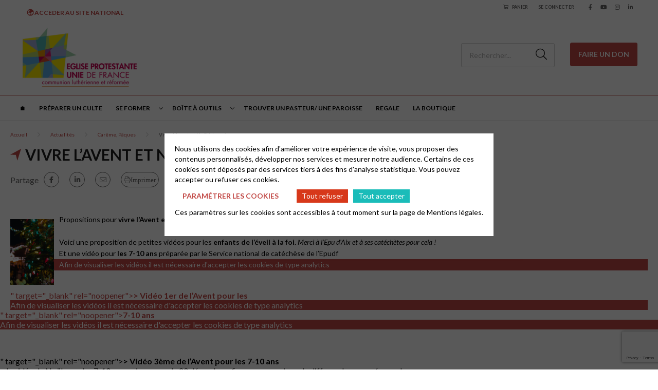

--- FILE ---
content_type: text/html; charset=UTF-8
request_url: https://acteurs.epudf.org/actualites/careme-paques-partage-de-foi-a-la-maison/ivre-lavent-et-noel-a-la-maison-714/
body_size: 14950
content:
<html lang="fr-FR">
	<head>
		<meta charset="UTF-8" />
		<meta name="viewport" content="width=device-width, initial-scale=1.0">
        <link rel="stylesheet" href="https://cdnjs.cloudflare.com/ajax/libs/font-awesome/6.4.2/css/all.min.css" integrity="sha512-z3gLpd7yknf1YoNbCzqRKc4qyor8gaKU1qmn+CShxbuBusANI9QpRohGBreCFkKxLhei6S9CQXFEbbKuqLg0DA==" crossorigin="anonymous" referrerpolicy="no-referrer" />
				<meta name='robots' content='index, follow, max-image-preview:large, max-snippet:-1, max-video-preview:-1' />
	<style>img:is([sizes="auto" i], [sizes^="auto," i]) { contain-intrinsic-size: 3000px 1500px }</style>
	
	<!-- This site is optimized with the Yoast SEO plugin v26.0 - https://yoast.com/wordpress/plugins/seo/ -->
	<title>Vivre l’Avent et Noël à la maison - Acteurs EPUdF</title>
	<link rel="canonical" href="https://acteurs.epudf.org/actualites/careme-paques/ivre-lavent-et-noel-a-la-maison-714/" />
	<meta property="og:locale" content="fr_FR" />
	<meta property="og:type" content="article" />
	<meta property="og:title" content="Vivre l’Avent et Noël à la maison - Acteurs EPUdF" />
	<meta property="og:url" content="https://acteurs.epudf.org/actualites/careme-paques/ivre-lavent-et-noel-a-la-maison-714/" />
	<meta property="og:site_name" content="Acteurs EPUdF" />
	<meta property="article:publisher" content="https://www.facebook.com/EpudF/" />
	<meta property="article:published_time" content="2020-10-29T11:57:15+00:00" />
	<meta property="article:modified_time" content="2020-12-14T13:21:01+00:00" />
	<meta property="og:image" content="https://acteurs.epudf.org/wp-content/uploads/sites/2/2020/10/714-342-scaled.jpg" />
	<meta property="og:image:width" content="1707" />
	<meta property="og:image:height" content="2560" />
	<meta property="og:image:type" content="image/jpeg" />
	<meta name="author" content="Laurence BELLING" />
	<meta name="twitter:card" content="summary_large_image" />
	<meta name="twitter:creator" content="@epudf" />
	<meta name="twitter:site" content="@epudf" />
	<meta name="twitter:label1" content="Écrit par" />
	<meta name="twitter:data1" content="Laurence BELLING" />
	<script type="application/ld+json" class="yoast-schema-graph">{"@context":"https://schema.org","@graph":[{"@type":"Article","@id":"https://acteurs.epudf.org/actualites/careme-paques/ivre-lavent-et-noel-a-la-maison-714/#article","isPartOf":{"@id":"https://acteurs.epudf.org/actualites/careme-paques/ivre-lavent-et-noel-a-la-maison-714/"},"author":{"name":"Laurence BELLING","@id":"https://acteurs.epudf.org/#/schema/person/3bd0208a886d876ea4f63db850d250c1"},"headline":"Vivre l’Avent et Noël à la maison","datePublished":"2020-10-29T11:57:15+00:00","dateModified":"2020-12-14T13:21:01+00:00","mainEntityOfPage":{"@id":"https://acteurs.epudf.org/actualites/careme-paques/ivre-lavent-et-noel-a-la-maison-714/"},"wordCount":8,"publisher":{"@id":"https://acteurs.epudf.org/#organization"},"image":{"@id":"https://acteurs.epudf.org/actualites/careme-paques/ivre-lavent-et-noel-a-la-maison-714/#primaryimage"},"thumbnailUrl":"https://acteurs.epudf.org/wp-content/uploads/sites/2/2020/10/714-342-scaled.jpg","articleSection":["Carême, Pâques"],"inLanguage":"fr-FR"},{"@type":"WebPage","@id":"https://acteurs.epudf.org/actualites/careme-paques/ivre-lavent-et-noel-a-la-maison-714/","url":"https://acteurs.epudf.org/actualites/careme-paques/ivre-lavent-et-noel-a-la-maison-714/","name":"Vivre l’Avent et Noël à la maison - Acteurs EPUdF","isPartOf":{"@id":"https://acteurs.epudf.org/#website"},"primaryImageOfPage":{"@id":"https://acteurs.epudf.org/actualites/careme-paques/ivre-lavent-et-noel-a-la-maison-714/#primaryimage"},"image":{"@id":"https://acteurs.epudf.org/actualites/careme-paques/ivre-lavent-et-noel-a-la-maison-714/#primaryimage"},"thumbnailUrl":"https://acteurs.epudf.org/wp-content/uploads/sites/2/2020/10/714-342-scaled.jpg","datePublished":"2020-10-29T11:57:15+00:00","dateModified":"2020-12-14T13:21:01+00:00","breadcrumb":{"@id":"https://acteurs.epudf.org/actualites/careme-paques/ivre-lavent-et-noel-a-la-maison-714/#breadcrumb"},"inLanguage":"fr-FR","potentialAction":[{"@type":"ReadAction","target":["https://acteurs.epudf.org/actualites/careme-paques/ivre-lavent-et-noel-a-la-maison-714/"]}]},{"@type":"ImageObject","inLanguage":"fr-FR","@id":"https://acteurs.epudf.org/actualites/careme-paques/ivre-lavent-et-noel-a-la-maison-714/#primaryimage","url":"https://acteurs.epudf.org/wp-content/uploads/sites/2/2020/10/714-342-scaled.jpg","contentUrl":"https://acteurs.epudf.org/wp-content/uploads/sites/2/2020/10/714-342-scaled.jpg","width":1707,"height":2560,"caption":"Vivre l’Avent et Noël à la maison"},{"@type":"BreadcrumbList","@id":"https://acteurs.epudf.org/actualites/careme-paques/ivre-lavent-et-noel-a-la-maison-714/#breadcrumb","itemListElement":[{"@type":"ListItem","position":1,"name":"Accueil","item":"https://acteurs.epudf.org/"},{"@type":"ListItem","position":2,"name":"Vivre l’Avent et Noël à la maison"}]},{"@type":"WebSite","@id":"https://acteurs.epudf.org/#website","url":"https://acteurs.epudf.org/","name":"Communication interne de l'Église protestante unie de France","description":"Un site au service des membres engagés dans l&#039;EPUdF","publisher":{"@id":"https://acteurs.epudf.org/#organization"},"alternateName":"Acteurs EPUdF","potentialAction":[{"@type":"SearchAction","target":{"@type":"EntryPoint","urlTemplate":"https://acteurs.epudf.org/?s={search_term_string}"},"query-input":{"@type":"PropertyValueSpecification","valueRequired":true,"valueName":"search_term_string"}}],"inLanguage":"fr-FR"},{"@type":"Organization","@id":"https://acteurs.epudf.org/#organization","name":"Église protestante unie de France","alternateName":"EPUdF","url":"https://acteurs.epudf.org/","logo":{"@type":"ImageObject","inLanguage":"fr-FR","@id":"https://acteurs.epudf.org/#/schema/logo/image/","url":"https://acteurs.epudf.org/wp-content/uploads/sites/2/2022/04/egliseunie_logo-Local_10cm.png","contentUrl":"https://acteurs.epudf.org/wp-content/uploads/sites/2/2022/04/egliseunie_logo-Local_10cm.png","width":1181,"height":709,"caption":"Église protestante unie de France"},"image":{"@id":"https://acteurs.epudf.org/#/schema/logo/image/"},"sameAs":["https://www.facebook.com/EpudF/","https://x.com/epudf","https://www.youtube.com/channel/UC0GrPkmq9zsKC8VvVh04Log","https://www.instagram.com/epudf_france/?hl=fr"]},{"@type":"Person","@id":"https://acteurs.epudf.org/#/schema/person/3bd0208a886d876ea4f63db850d250c1","name":"Laurence BELLING","image":{"@type":"ImageObject","inLanguage":"fr-FR","@id":"https://acteurs.epudf.org/#/schema/person/image/","url":"https://secure.gravatar.com/avatar/e33e86c33a966ca61e1ac2a05690ecf8d374b564a10dfeba85f0647b211eaab7?s=96&d=mm&r=g","contentUrl":"https://secure.gravatar.com/avatar/e33e86c33a966ca61e1ac2a05690ecf8d374b564a10dfeba85f0647b211eaab7?s=96&d=mm&r=g","caption":"Laurence BELLING"},"description":"Importé à partir de NAVISION"}]}</script>
	<!-- / Yoast SEO plugin. -->


<link rel='dns-prefetch' href='//cdnjs.cloudflare.com' />
<link rel='dns-prefetch' href='//fonts.googleapis.com' />
<link rel='stylesheet' id='wp-block-library-css' href='https://acteurs.epudf.org/wp-includes/css/dist/block-library/style.min.css?ver=6.8.2' type='text/css' media='all' />
<style id='classic-theme-styles-inline-css' type='text/css'>
/*! This file is auto-generated */
.wp-block-button__link{color:#fff;background-color:#32373c;border-radius:9999px;box-shadow:none;text-decoration:none;padding:calc(.667em + 2px) calc(1.333em + 2px);font-size:1.125em}.wp-block-file__button{background:#32373c;color:#fff;text-decoration:none}
</style>
<style id='global-styles-inline-css' type='text/css'>
:root{--wp--preset--aspect-ratio--square: 1;--wp--preset--aspect-ratio--4-3: 4/3;--wp--preset--aspect-ratio--3-4: 3/4;--wp--preset--aspect-ratio--3-2: 3/2;--wp--preset--aspect-ratio--2-3: 2/3;--wp--preset--aspect-ratio--16-9: 16/9;--wp--preset--aspect-ratio--9-16: 9/16;--wp--preset--color--black: #000000;--wp--preset--color--cyan-bluish-gray: #abb8c3;--wp--preset--color--white: #ffffff;--wp--preset--color--pale-pink: #f78da7;--wp--preset--color--vivid-red: #cf2e2e;--wp--preset--color--luminous-vivid-orange: #ff6900;--wp--preset--color--luminous-vivid-amber: #fcb900;--wp--preset--color--light-green-cyan: #7bdcb5;--wp--preset--color--vivid-green-cyan: #00d084;--wp--preset--color--pale-cyan-blue: #8ed1fc;--wp--preset--color--vivid-cyan-blue: #0693e3;--wp--preset--color--vivid-purple: #9b51e0;--wp--preset--gradient--vivid-cyan-blue-to-vivid-purple: linear-gradient(135deg,rgba(6,147,227,1) 0%,rgb(155,81,224) 100%);--wp--preset--gradient--light-green-cyan-to-vivid-green-cyan: linear-gradient(135deg,rgb(122,220,180) 0%,rgb(0,208,130) 100%);--wp--preset--gradient--luminous-vivid-amber-to-luminous-vivid-orange: linear-gradient(135deg,rgba(252,185,0,1) 0%,rgba(255,105,0,1) 100%);--wp--preset--gradient--luminous-vivid-orange-to-vivid-red: linear-gradient(135deg,rgba(255,105,0,1) 0%,rgb(207,46,46) 100%);--wp--preset--gradient--very-light-gray-to-cyan-bluish-gray: linear-gradient(135deg,rgb(238,238,238) 0%,rgb(169,184,195) 100%);--wp--preset--gradient--cool-to-warm-spectrum: linear-gradient(135deg,rgb(74,234,220) 0%,rgb(151,120,209) 20%,rgb(207,42,186) 40%,rgb(238,44,130) 60%,rgb(251,105,98) 80%,rgb(254,248,76) 100%);--wp--preset--gradient--blush-light-purple: linear-gradient(135deg,rgb(255,206,236) 0%,rgb(152,150,240) 100%);--wp--preset--gradient--blush-bordeaux: linear-gradient(135deg,rgb(254,205,165) 0%,rgb(254,45,45) 50%,rgb(107,0,62) 100%);--wp--preset--gradient--luminous-dusk: linear-gradient(135deg,rgb(255,203,112) 0%,rgb(199,81,192) 50%,rgb(65,88,208) 100%);--wp--preset--gradient--pale-ocean: linear-gradient(135deg,rgb(255,245,203) 0%,rgb(182,227,212) 50%,rgb(51,167,181) 100%);--wp--preset--gradient--electric-grass: linear-gradient(135deg,rgb(202,248,128) 0%,rgb(113,206,126) 100%);--wp--preset--gradient--midnight: linear-gradient(135deg,rgb(2,3,129) 0%,rgb(40,116,252) 100%);--wp--preset--font-size--small: 13px;--wp--preset--font-size--medium: 20px;--wp--preset--font-size--large: 36px;--wp--preset--font-size--x-large: 42px;--wp--preset--spacing--20: 0.44rem;--wp--preset--spacing--30: 0.67rem;--wp--preset--spacing--40: 1rem;--wp--preset--spacing--50: 1.5rem;--wp--preset--spacing--60: 2.25rem;--wp--preset--spacing--70: 3.38rem;--wp--preset--spacing--80: 5.06rem;--wp--preset--shadow--natural: 6px 6px 9px rgba(0, 0, 0, 0.2);--wp--preset--shadow--deep: 12px 12px 50px rgba(0, 0, 0, 0.4);--wp--preset--shadow--sharp: 6px 6px 0px rgba(0, 0, 0, 0.2);--wp--preset--shadow--outlined: 6px 6px 0px -3px rgba(255, 255, 255, 1), 6px 6px rgba(0, 0, 0, 1);--wp--preset--shadow--crisp: 6px 6px 0px rgba(0, 0, 0, 1);}:where(.is-layout-flex){gap: 0.5em;}:where(.is-layout-grid){gap: 0.5em;}body .is-layout-flex{display: flex;}.is-layout-flex{flex-wrap: wrap;align-items: center;}.is-layout-flex > :is(*, div){margin: 0;}body .is-layout-grid{display: grid;}.is-layout-grid > :is(*, div){margin: 0;}:where(.wp-block-columns.is-layout-flex){gap: 2em;}:where(.wp-block-columns.is-layout-grid){gap: 2em;}:where(.wp-block-post-template.is-layout-flex){gap: 1.25em;}:where(.wp-block-post-template.is-layout-grid){gap: 1.25em;}.has-black-color{color: var(--wp--preset--color--black) !important;}.has-cyan-bluish-gray-color{color: var(--wp--preset--color--cyan-bluish-gray) !important;}.has-white-color{color: var(--wp--preset--color--white) !important;}.has-pale-pink-color{color: var(--wp--preset--color--pale-pink) !important;}.has-vivid-red-color{color: var(--wp--preset--color--vivid-red) !important;}.has-luminous-vivid-orange-color{color: var(--wp--preset--color--luminous-vivid-orange) !important;}.has-luminous-vivid-amber-color{color: var(--wp--preset--color--luminous-vivid-amber) !important;}.has-light-green-cyan-color{color: var(--wp--preset--color--light-green-cyan) !important;}.has-vivid-green-cyan-color{color: var(--wp--preset--color--vivid-green-cyan) !important;}.has-pale-cyan-blue-color{color: var(--wp--preset--color--pale-cyan-blue) !important;}.has-vivid-cyan-blue-color{color: var(--wp--preset--color--vivid-cyan-blue) !important;}.has-vivid-purple-color{color: var(--wp--preset--color--vivid-purple) !important;}.has-black-background-color{background-color: var(--wp--preset--color--black) !important;}.has-cyan-bluish-gray-background-color{background-color: var(--wp--preset--color--cyan-bluish-gray) !important;}.has-white-background-color{background-color: var(--wp--preset--color--white) !important;}.has-pale-pink-background-color{background-color: var(--wp--preset--color--pale-pink) !important;}.has-vivid-red-background-color{background-color: var(--wp--preset--color--vivid-red) !important;}.has-luminous-vivid-orange-background-color{background-color: var(--wp--preset--color--luminous-vivid-orange) !important;}.has-luminous-vivid-amber-background-color{background-color: var(--wp--preset--color--luminous-vivid-amber) !important;}.has-light-green-cyan-background-color{background-color: var(--wp--preset--color--light-green-cyan) !important;}.has-vivid-green-cyan-background-color{background-color: var(--wp--preset--color--vivid-green-cyan) !important;}.has-pale-cyan-blue-background-color{background-color: var(--wp--preset--color--pale-cyan-blue) !important;}.has-vivid-cyan-blue-background-color{background-color: var(--wp--preset--color--vivid-cyan-blue) !important;}.has-vivid-purple-background-color{background-color: var(--wp--preset--color--vivid-purple) !important;}.has-black-border-color{border-color: var(--wp--preset--color--black) !important;}.has-cyan-bluish-gray-border-color{border-color: var(--wp--preset--color--cyan-bluish-gray) !important;}.has-white-border-color{border-color: var(--wp--preset--color--white) !important;}.has-pale-pink-border-color{border-color: var(--wp--preset--color--pale-pink) !important;}.has-vivid-red-border-color{border-color: var(--wp--preset--color--vivid-red) !important;}.has-luminous-vivid-orange-border-color{border-color: var(--wp--preset--color--luminous-vivid-orange) !important;}.has-luminous-vivid-amber-border-color{border-color: var(--wp--preset--color--luminous-vivid-amber) !important;}.has-light-green-cyan-border-color{border-color: var(--wp--preset--color--light-green-cyan) !important;}.has-vivid-green-cyan-border-color{border-color: var(--wp--preset--color--vivid-green-cyan) !important;}.has-pale-cyan-blue-border-color{border-color: var(--wp--preset--color--pale-cyan-blue) !important;}.has-vivid-cyan-blue-border-color{border-color: var(--wp--preset--color--vivid-cyan-blue) !important;}.has-vivid-purple-border-color{border-color: var(--wp--preset--color--vivid-purple) !important;}.has-vivid-cyan-blue-to-vivid-purple-gradient-background{background: var(--wp--preset--gradient--vivid-cyan-blue-to-vivid-purple) !important;}.has-light-green-cyan-to-vivid-green-cyan-gradient-background{background: var(--wp--preset--gradient--light-green-cyan-to-vivid-green-cyan) !important;}.has-luminous-vivid-amber-to-luminous-vivid-orange-gradient-background{background: var(--wp--preset--gradient--luminous-vivid-amber-to-luminous-vivid-orange) !important;}.has-luminous-vivid-orange-to-vivid-red-gradient-background{background: var(--wp--preset--gradient--luminous-vivid-orange-to-vivid-red) !important;}.has-very-light-gray-to-cyan-bluish-gray-gradient-background{background: var(--wp--preset--gradient--very-light-gray-to-cyan-bluish-gray) !important;}.has-cool-to-warm-spectrum-gradient-background{background: var(--wp--preset--gradient--cool-to-warm-spectrum) !important;}.has-blush-light-purple-gradient-background{background: var(--wp--preset--gradient--blush-light-purple) !important;}.has-blush-bordeaux-gradient-background{background: var(--wp--preset--gradient--blush-bordeaux) !important;}.has-luminous-dusk-gradient-background{background: var(--wp--preset--gradient--luminous-dusk) !important;}.has-pale-ocean-gradient-background{background: var(--wp--preset--gradient--pale-ocean) !important;}.has-electric-grass-gradient-background{background: var(--wp--preset--gradient--electric-grass) !important;}.has-midnight-gradient-background{background: var(--wp--preset--gradient--midnight) !important;}.has-small-font-size{font-size: var(--wp--preset--font-size--small) !important;}.has-medium-font-size{font-size: var(--wp--preset--font-size--medium) !important;}.has-large-font-size{font-size: var(--wp--preset--font-size--large) !important;}.has-x-large-font-size{font-size: var(--wp--preset--font-size--x-large) !important;}
:where(.wp-block-post-template.is-layout-flex){gap: 1.25em;}:where(.wp-block-post-template.is-layout-grid){gap: 1.25em;}
:where(.wp-block-columns.is-layout-flex){gap: 2em;}:where(.wp-block-columns.is-layout-grid){gap: 2em;}
:root :where(.wp-block-pullquote){font-size: 1.5em;line-height: 1.6;}
</style>
<link rel='stylesheet' id='contact-form-7-css' href='https://acteurs.epudf.org/wp-content/plugins/contact-form-7/includes/css/styles.css?ver=6.1.2' type='text/css' media='all' />
<link rel='stylesheet' id='globalis-gdpr-popin-css' href='https://acteurs.epudf.org/wp-content/plugins/globalis_wp_gdpr/assets/css/popin.css?ver=6.8.2' type='text/css' media='all' />
<link rel='stylesheet' id='rgpd-forms-css' href='https://acteurs.epudf.org/wp-content/plugins/globalis_wp_gdpr/assets/css/forms.css?ver=6.8.2' type='text/css' media='all' />
<link rel='stylesheet' id='woocommerce-layout-css' href='https://acteurs.epudf.org/wp-content/plugins/woocommerce/assets/css/woocommerce-layout.css?ver=10.2.2' type='text/css' media='all' />
<style id='woocommerce-inline-inline-css' type='text/css'>
.woocommerce form .form-row .required { visibility: visible; }
</style>
<link rel='stylesheet' id='brands-styles-css' href='https://acteurs.epudf.org/wp-content/plugins/woocommerce/assets/css/brands.css?ver=10.2.2' type='text/css' media='all' />
<link rel='stylesheet' id='style-main-css' href='https://acteurs.epudf.org/wp-content/themes/base/assets/css/main.css?ver=6.8.2' type='text/css' media='all' />
<link rel='stylesheet' id='google-font-css' href='https://fonts.googleapis.com/css2?family=Lato%3Aital%2Cwght%400%2C300%3B0%2C400%3B0%2C700%3B0%2C900%3B1%2C300%3B1%2C400%3B1%2C700%3B1%2C900&#038;display=swap&#038;ver=6.8.2' type='text/css' media='all' />
<link rel='stylesheet' id='wp_mailjet_form_builder_widget-widget-front-styles-css' href='https://acteurs.epudf.org/wp-content/plugins/mailjet-for-wordpress/src/widgetformbuilder/css/front-widget.css?ver=6.1.5' type='text/css' media='all' />
<script type="text/javascript" src="https://cdnjs.cloudflare.com/ajax/libs/jquery/3.4.1/jquery.min.js" id="jquery-js"></script>
<script type="text/javascript" src="https://acteurs.epudf.org/wp-content/plugins/woocommerce/assets/js/jquery-blockui/jquery.blockUI.min.js?ver=2.7.0-wc.10.2.2" id="jquery-blockui-js" defer="defer" data-wp-strategy="defer"></script>
<script type="text/javascript" id="wc-add-to-cart-js-extra">
/* <![CDATA[ */
var wc_add_to_cart_params = {"ajax_url":"https:\/\/acteurs.epudf.org\/wp-admin\/admin-ajax.php","wc_ajax_url":"\/?wc-ajax=%%endpoint%%","i18n_view_cart":"Voir le panier","cart_url":"https:\/\/acteurs.epudf.org\/panier\/","is_cart":"","cart_redirect_after_add":"no"};
/* ]]> */
</script>
<script type="text/javascript" src="https://acteurs.epudf.org/wp-content/plugins/woocommerce/assets/js/frontend/add-to-cart.min.js?ver=10.2.2" id="wc-add-to-cart-js" defer="defer" data-wp-strategy="defer"></script>
<script type="text/javascript" src="https://acteurs.epudf.org/wp-content/plugins/woocommerce/assets/js/js-cookie/js.cookie.min.js?ver=2.1.4-wc.10.2.2" id="js-cookie-js" defer="defer" data-wp-strategy="defer"></script>
<script type="text/javascript" id="woocommerce-js-extra">
/* <![CDATA[ */
var woocommerce_params = {"ajax_url":"https:\/\/acteurs.epudf.org\/wp-admin\/admin-ajax.php","wc_ajax_url":"\/?wc-ajax=%%endpoint%%","i18n_password_show":"Show password","i18n_password_hide":"Hide password"};
/* ]]> */
</script>
<script type="text/javascript" src="https://acteurs.epudf.org/wp-content/plugins/woocommerce/assets/js/frontend/woocommerce.min.js?ver=10.2.2" id="woocommerce-js" defer="defer" data-wp-strategy="defer"></script>
<link rel="https://api.w.org/" href="https://acteurs.epudf.org/wp-json/" /><link rel="alternate" title="JSON" type="application/json" href="https://acteurs.epudf.org/wp-json/wp/v2/posts/7220" /><meta name="generator" content="WordPress 6.8.2" />
<meta name="generator" content="WooCommerce 10.2.2" />
<link rel='shortlink' href='https://acteurs.epudf.org/?p=7220' />
<link rel="alternate" title="oEmbed (JSON)" type="application/json+oembed" href="https://acteurs.epudf.org/wp-json/oembed/1.0/embed?url=https%3A%2F%2Facteurs.epudf.org%2Factualites%2Fcareme-paques%2Fivre-lavent-et-noel-a-la-maison-714%2F" />
<link rel="alternate" title="oEmbed (XML)" type="text/xml+oembed" href="https://acteurs.epudf.org/wp-json/oembed/1.0/embed?url=https%3A%2F%2Facteurs.epudf.org%2Factualites%2Fcareme-paques%2Fivre-lavent-et-noel-a-la-maison-714%2F&#038;format=xml" />
    <style>
        #wp-admin-bar-my-sites .ab-sub-wrapper {
            height: 600px !important;
            width: 450px !important;
            overflow-y: scroll;
            overflow-x: hidden;
            background-color: transparent !important;
            -ms-overflow-style: none;
            scrollbar-width: none;
            border: 0 !important;
            box-shadow: unset !important;
        }
        #wp-admin-bar-my-sites .ab-sub-wrapper::-webkit-scrollbar {
            display: none;
        }
        #wp-admin-bar-my-sites .ab-sub-wrapper > * {
            width: 300px !important;
        }
        #wp-admin-bar-network-admin .ab-sub-wrapper {
            background-color: #2c3338 !important;
            height: 170px !important;
        }
        #wp-admin-bar-my-sites-list li:nth-last-child(-n+3):nth-child(n+3) .ab-sub-wrapper {
            margin-top: -110px !important;
        }
        #wp-admin-bar-my-sites-super-admin {
            background-color: #2c3338 !important;
        }
    </style>
<link rel="preconnect" href="https://fonts.gstatic.com/" crossorigin><link rel="preconnect" href="https://fonts.googleapis.com/" crossorigin>	<noscript><style>.woocommerce-product-gallery{ opacity: 1 !important; }</style></noscript>
	<link rel="icon" href="https://acteurs.epudf.org/wp-content/uploads/sites/2/2022/04/cropped-logo-eglise-protestante-unie-de-france-100x100.png" sizes="32x32" />
<link rel="icon" href="https://acteurs.epudf.org/wp-content/uploads/sites/2/2022/04/cropped-logo-eglise-protestante-unie-de-france-230x230.png" sizes="192x192" />
<link rel="apple-touch-icon" href="https://acteurs.epudf.org/wp-content/uploads/sites/2/2022/04/cropped-logo-eglise-protestante-unie-de-france-230x230.png" />
<meta name="msapplication-TileImage" content="https://acteurs.epudf.org/wp-content/uploads/sites/2/2022/04/cropped-logo-eglise-protestante-unie-de-france-300x300.png" />
	</head>
	<body class="wp-singular post-template-default single single-post postid-7220 single-format-standard wp-theme-base wp-child-theme-epudf epudf-color-brown theme-base woocommerce-no-js">
	<header class="header">
    <div class="header__sub header-sub">
    <ul id="menu-header" class="menu_change-website menu_change-website--epudf"><li id="menu-item-28" class="menu-item menu-item-type-custom menu-item-object-custom menu-item-28"><a target="_blank" href="https://epudf.org/">🌍 ACCEDER AU SITE NATIONAL</a></li>
</ul>                    <a href="https://acteurs.epudf.org/panier/" class="header-sub__link shopping-cart">
            <i class="icon far fa-shopping-cart"></i>
            <span>Panier</span>
            <span class="count"></span>
        </a>
    
    <div class="header-sub__link">
                    <a href="https://acteurs.epudf.org/mon-compte/" class="header-sub_link" title="Se connecter">Se connecter</a>
            </div>

    <div class="header-sub__social-media-menu">
        <ul>
            <li><a href="https://www.facebook.com/EpudF/" class="fab fa-facebook-f" target="_blank"></a></li>                        <li><a href="https://www.youtube.com/channel/UC0GrPkmq9zsKC8VvVh04Log" class="fab fa-youtube" target="_blank"></a></li>            <li><a href="https://www.instagram.com/epudf_france/?hl=fr" class="fab fa-instagram" target="_blank"></a></li>                                    <li><a href="https://fr.linkedin.com/company/epudf-eglise-protestante-unie-de-france" class="fab fa-linkedin-in" target="_blank"></a></li>        </ul>
    </div>
    </div>
    <div class="header__container header-container">
    <div class="header-container__left">
        <button class="header-burger">
            <span class="far fa-bars"></span>
        </button>

        <div class="header__logo">
            <a href="https://acteurs.epudf.org" title="Acteurs EPUdF">
                <img
                src="https://acteurs.epudf.org/wp-content/uploads/sites/2/2022/04/egliseunie_logo-Local_10cm-230x138.png"
                alt="Acteurs EPUdF"
                >
            </a>
        </div>
    </div>

    <div class="header-container__right ">
        <div class="search-desktop">
                            <form method="get" action="https://acteurs.epudf.org/" class="search-form">
                    <button for="search-input" class="fal fa-search"></button>
                    <input type="search" id="search-input" class="search-input"
                            placeholder="Rechercher..." value="" name="s">
                </form>
                    </div>
        <a class="search-button fal fa-search" href="https://acteurs.epudf.org/?s=">
        </a>
                    <a href="http://EPUdF.s2.yapla.com/don" class="donate_icon" target="_blank">
                <i class="fas fa-hand-holding-heart"></i>
            </a>
            <div class="donate">
                <a href="http://EPUdF.s2.yapla.com/don" class="cta cta-primary" target="_blank">Faire un don</a>
            </div>
            </div>
</div>

<div class="header__bottom">
    <button class="header-close">
        <span class="far fa-times"></span>
    </button>
    <div class="header__menu">
        <div class="menu-header-container menu-header-container_menu_change-website"><ul id="menu_header" class="menu_header menu_header--left"><li class="menu-item menu-item-type-custom menu-item-object-custom menu-item-28"><a target="_blank" href="https://epudf.org/">🌍 ACCEDER AU SITE NATIONAL</a></li>
</ul></div>        <div class="menu-header-container"><ul id="menu_header" class="menu_header menu_header--left"><li class="menu-item-33577 menu-item menu-item-type-post_type menu-item-object-page menu-item-home" id="menu-item-33577"><a href="https://acteurs.epudf.org/">🏠︎</a></li>
<li class="menu-item-30933 menu-item menu-item-type-custom menu-item-object-custom" id="menu-item-30933"><a href="https://acteurs.epudf.org/culte-a/">Préparer un culte</a></li>
<li class="menu-item-21317 menu-item menu-item-type-post_type menu-item-object-page menu-item-has-children" id="menu-item-21317"><span class='menu_chevron'></span><a aria-haspopup="menu" aria-expanded="false" aria-controls="d4706b2321" href="https://acteurs.epudf.org/toutes-les-formations/">Se former</a>
<ul class="sub-menu">
<li class="menu-item-11495 menu-item menu-item-type-post_type menu-item-object-page" id="menu-item-11495"><a href="https://acteurs.epudf.org/conseils-presbyteraux-ministere-collegial-joie-de-lengagement/">Conseil presbytéral</a></li>
<li class="menu-item-9186 menu-item menu-item-type-post_type menu-item-object-page" id="menu-item-9186"><a href="https://acteurs.epudf.org/se-former/devenir-pasteur-861/">Devenir pasteur</a></li>
<li class="menu-item-10878 menu-item menu-item-type-post_type menu-item-object-page" id="menu-item-10878"><a href="https://acteurs.epudf.org/animer/evangelisation-93/">Évangéliser</a></li>
</ul>
</li>
<li class="menu-item-31070 menu-item menu-item-type-custom menu-item-object-custom menu-item-has-children" id="menu-item-31070"><span class='menu_chevron'></span><a aria-haspopup="menu" aria-expanded="false" aria-controls="4af990abd8" href="#">Boîte à outils</a>
<ul class="sub-menu">
<li class="menu-item-9140 menu-item menu-item-type-post_type menu-item-object-page" id="menu-item-9140"><a href="https://acteurs.epudf.org/notes-bibliques-et-predications/">Notes bibliques et prédications</a></li>
<li class="menu-item-31035 menu-item menu-item-type-post_type menu-item-object-page" id="menu-item-31035"><a href="https://acteurs.epudf.org/animer-une-catechese/">Animer une catéchèse</a></li>
<li class="menu-item-30917 menu-item menu-item-type-custom menu-item-object-custom" id="menu-item-30917"><a href="https://www.cantiques.fr/">cantiques.fr</a></li>
<li class="menu-item-30916 menu-item menu-item-type-post_type menu-item-object-page" id="menu-item-30916"><a href="https://acteurs.epudf.org/les-medias/">Les médias</a></li>
<li class="menu-item-10841 menu-item menu-item-type-post_type menu-item-object-page" id="menu-item-10841"><a href="https://acteurs.epudf.org/communication-97/outils-de-communication-4287/">Communication</a></li>
<li class="menu-item-45846 menu-item menu-item-type-custom menu-item-object-custom" id="menu-item-45846"><a href="https://tutoriel.epudf.org/">Tutoriel pour webmaster</a></li>
</ul>
</li>
<li class="menu-item-30849 menu-item menu-item-type-custom menu-item-object-custom" id="menu-item-30849"><a href="https://annuaire.epudf.org/">Trouver un pasteur/ une paroisse</a></li>
<li class="menu-item-24 menu-item menu-item-type-custom menu-item-object-custom" id="menu-item-24"><a href="/regale/">Regale</a></li>
<li class="menu-item-14936 menu-item menu-item-type-post_type menu-item-object-page" id="menu-item-14936"><a href="https://acteurs.epudf.org/boutique/">La Boutique</a></li>
</ul></div>    </div>
                <div class="donate">
                <a href="http://EPUdF.s2.yapla.com/don" class="cta cta-primary" target="_blank">Faire un don</a>
            </div>
        <div class="header__menu header__menu_login_mobile" style="margin-top: 20px;">
        <div class="menu-header-container">
            <ul class="menu_header">
                <li class="menu-item">
                                            <a href="https://acteurs.epudf.org/mon-compte/">Se connecter</a>
                                    </li>
            </ul>
        </div>
    </div>
</div>
</header>
<main class="main article-main">
    <div class="article-content_header">
        <div class="container">
                        <div class="breadcrumb">
                <ul>
                <li>
                                    <span class="breadcrumb-span">
                                        <a href="https://acteurs.epudf.org" rel="nofollow" title="Accueil">
                                        Accueil
                                        </a>
                                    </span>
                                </li><li>
                                    <span class="breadcrumb-span">
                                        <a href="https://acteurs.epudf.org/actualites/" rel="nofollow" title="Actualités">
                                        Actualités
                                        </a>
                                    </span>
                                </li><li>
                                    <span class="breadcrumb-span">
                                        <a href="https://acteurs.epudf.org/actualites/careme-paques/" rel="nofollow" title="Carême, Pâques">
                                        Carême, Pâques
                                        </a>
                                    </span>
                                </li><li>
                                    <span class="breadcrumb-span">
                                        Vivre l’Avent et Noël à la maison
                                    </span>
                                </li>                </ul>
            </div>
        <script type="application/ld+json">{"@context":"https://schema.org","@type":"BreadcrumbList","itemListElement":[{"@type":"ListItem","position":1,"name":"Accueil","item":"https://acteurs.epudf.org"},{"@type":"ListItem","position":2,"name":"Actualit\u00e9s","item":"https://acteurs.epudf.org/actualites/"},{"@type":"ListItem","position":3,"name":"Car\u00eame, P\u00e2ques","item":"https://acteurs.epudf.org/actualites/careme-paques/"},{"@type":"ListItem","position":4,"name":"Vivre l\u2019Avent et No\u00ebl \u00e0 la maison"}]}</script>            <h1>Vivre l’Avent et Noël à la maison</h1>
            <div class="sharing-links">
            <span>Partage</span>
        <ul class="sharing-links_list">
                                    <li>
                    <a href="https://www.facebook.com/sharer/sharer.php?u=https://acteurs.epudf.org/actualites/careme-paques/ivre-lavent-et-noel-a-la-maison-714/" target="_blank" class="fab fa-facebook-f"></a>
                </li>
                                                    <li>
                    <a href="https://www.linkedin.com/feed/?shareActive=true&text=https://acteurs.epudf.org/actualites/careme-paques/ivre-lavent-et-noel-a-la-maison-714/" class="fab fa-linkedin-in" target="_blank"></a>
                </li>
                                        <li>
                    <a href="mailto:?subject=https%3A%2F%2Facteurs.epudf.org%2Factualites%2Fcareme-paques%2Fivre-lavent-et-noel-a-la-maison-714%2F&body=J'ai trouvé un article qui devrait vous intéresser : https://acteurs.epudf.org/actualites/careme-paques/ivre-lavent-et-noel-a-la-maison-714/" class="fal fa-envelope" target="_blank"></a>
                </li>
                                        <li class="">
                <a href="" class="fal fa-print">Imprimer</a>
            </li>
            </ul>
</div>            <div class="article-heading">
                             </div>
        </div>
    </div>
    <div class="article-content">
        <a name="index_flexible_813_1"></a><div id="" class="block_text-wysiwyg  block_text-wysiwyg__m-top block_text-wysiwyg__m-bottom">
    <div class="container">
        <div class="content">
            
                        <style>
.block_text-wysiwyg img.pull-left {float: left; padding: 10px 10px 10px 0;} 
.block_text-wysiwyg .pull-left {float: left !important;} 
.block_text-wysiwyg img {max-width: 100%; height: auto; vertical-align: middle;} 
.block_text-wysiwyg img {border: 0;} 
.block_text-wysiwyg p {overflow: visible; clear: none;} 
</style>
<p><span class="medium-text"><img decoding="async" class="pull-left" src="/wp-content/uploads/sites/2/2020/10/714-sapinfamille.jpg" alt="" width="95" />Propositions pour <span class="red"><strong>vivre l&rsquo;Avent et No&euml;l &agrave; la maison</strong></span></span></p>
<p>&nbsp;</p>
<p><span class="medium-text purple"><span class="red">Voici une proposition de petites vid&eacute;os pour les </span></span><strong><span class="orange medium-text">enfants de l&rsquo;&eacute;veil &agrave; la foi. </span></strong><em><span class="red">Merci &agrave; l&rsquo;Epu d&rsquo;Aix et &agrave; ses cat&eacute;ch&egrave;tes pour cela !</span></em></p>
<p><span class="red medium-text">Et une vid&eacute;o pour <strong><span class="blue">les 7-10 ans</span></strong> <span class="small-text">pr&eacute;par&eacute;e par le Service national de cat&eacute;ch&egrave;se de l&rsquo;Epudf</span></span></p>
<p><span class="blue"><a href="<div style="position: relative;"><div class="gdpr-card bg-primary" style="padding-bottom: 0% !important; height: unset !important;">
    <div class="gdpr-card_content" style="padding-bottom: 0% !important; height: unset !important;">
        <p>
                            Afin de visualiser les vidéos il est nécessaire d'accepter les cookies de type analytics                    </p>
    </div>
</div></div>" target="_blank" rel="noopener"><strong><span class="medium-text">&gt; Vid&eacute;o 1er de l&rsquo;Avent pour les </span></strong></a></span><a href="<div style="position: relative;"><div class="gdpr-card bg-primary" style="padding-bottom: 0% !important; height: unset !important;">
    <div class="gdpr-card_content" style="padding-bottom: 0% !important; height: unset !important;">
        <p>
                            Afin de visualiser les vidéos il est nécessaire d'accepter les cookies de type analytics                    </p>
    </div>
</div></div>" target="_blank" rel="noopener"><strong><span class="medium-text"><span class="blue2">7-10 ans</span></span></strong></a></p>
<p><a href="<div style="position: relative;"><div class="gdpr-card bg-primary" style="padding-bottom: 0% !important; height: unset !important;">
    <div class="gdpr-card_content" style="padding-bottom: 0% !important; height: unset !important;">
        <p>
                            Afin de visualiser les vidéos il est nécessaire d'accepter les cookies de type analytics                    </p>
    </div>
</div></div>" target="_blank" rel="noopener"><span class="medium-text"><strong>&gt; Vid&eacute;o 3&egrave;me de l&rsquo;Avent pour les <span class="blue">7-10 ans</span></strong></span></a></p>
<p><span class="red">&gt; la vid&eacute;o de No&euml;l pour les 7-10 ans arrivera vers le 20 d&eacute;cembre afin que vous puissez la diffuser dans vos r&eacute;seaux !</span></p>
<p>&nbsp;</p>
<p><strong>Et pour les 3-6ans</strong></p>
<p><strong><a href="<div style="position: relative;"><div class="gdpr-card bg-primary" style="padding-bottom: 0% !important; height: unset !important;">
    <div class="gdpr-card_content" style="padding-bottom: 0% !important; height: unset !important;">
        <p>
                            Afin de visualiser les vidéos il est nécessaire d'accepter les cookies de type analytics                    </p>
    </div>
</div></div>" target="_blank" rel="noopener"><span class="medium-text">&gt;</span></a></strong><span class="red"><strong><a href="<div style="position: relative;"><div class="gdpr-card bg-primary" style="padding-bottom: 0% !important; height: unset !important;">
    <div class="gdpr-card_content" style="padding-bottom: 0% !important; height: unset !important;">
        <p>
                            Afin de visualiser les vidéos il est nécessaire d'accepter les cookies de type analytics                    </p>
    </div>
</div></div>" target="_blank" rel="noopener"><span class="medium-text"> Vid&eacute;o 1er de l&rsquo;Avent</span></a></strong></span><strong><a href="<div style="position: relative;"><div class="gdpr-card bg-primary" style="padding-bottom: 0% !important; height: unset !important;">
    <div class="gdpr-card_content" style="padding-bottom: 0% !important; height: unset !important;">
        <p>
                            Afin de visualiser les vidéos il est nécessaire d'accepter les cookies de type analytics                    </p>
    </div>
</div></div>" target="_blank" rel="noopener"><span class="medium-text"> p</span></a></strong><strong><a href="<div style="position: relative;"><div class="gdpr-card bg-primary" style="padding-bottom: 0% !important; height: unset !important;">
    <div class="gdpr-card_content" style="padding-bottom: 0% !important; height: unset !important;">
        <p>
                            Afin de visualiser les vidéos il est nécessaire d'accepter les cookies de type analytics                    </p>
    </div>
</div></div>" target="_blank" rel="noopener"><span class="medium-text">our</span></a></strong><span class="red"><strong><a href="<div style="position: relative;"><div class="gdpr-card bg-primary" style="padding-bottom: 0% !important; height: unset !important;">
    <div class="gdpr-card_content" style="padding-bottom: 0% !important; height: unset !important;">
        <p>
                            Afin de visualiser les vidéos il est nécessaire d'accepter les cookies de type analytics                    </p>
    </div>
</div></div>" target="_blank" rel="noopener"><span class="medium-text"> les</span></a></strong></span><strong><a href="<div style="position: relative;"><div class="gdpr-card bg-primary" style="padding-bottom: 0% !important; height: unset !important;">
    <div class="gdpr-card_content" style="padding-bottom: 0% !important; height: unset !important;">
        <p>
                            Afin de visualiser les vidéos il est nécessaire d'accepter les cookies de type analytics                    </p>
    </div>
</div></div>" target="_blank" rel="noopener"><span class="medium-text"><span class="orange"> 3-6 ans</span></span></a></strong></p>
<p><strong><a href="<div style="position: relative;"><div class="gdpr-card bg-primary" style="padding-bottom: 0% !important; height: unset !important;">
    <div class="gdpr-card_content" style="padding-bottom: 0% !important; height: unset !important;">
        <p>
                            Afin de visualiser les vidéos il est nécessaire d'accepter les cookies de type analytics                    </p>
    </div>
</div></div>" target="_blank" rel="noopener"><span class="medium-text"><span class="red">&gt; 2nd de l&rsquo;Avent pour les </span><span class="orange">3-6 ans</span></span></a></strong></p>
<p><a href="<div style="position: relative;"><div class="gdpr-card bg-primary" style="padding-bottom: 0% !important; height: unset !important;">
    <div class="gdpr-card_content" style="padding-bottom: 0% !important; height: unset !important;">
        <p>
                            Afin de visualiser les vidéos il est nécessaire d'accepter les cookies de type analytics                    </p>
    </div>
</div></div>" target="_blank" rel="noopener"><span class="red"><span class="medium-text"><strong>&gt; 3&egrave;me de l&rsquo;Avent pour les </strong></span></span><span class="medium-text orange"><strong>3-6 ans</strong></span></a></p>
<p><a href="<div style="position: relative;"><div class="gdpr-card bg-primary" style="padding-bottom: 0% !important; height: unset !important;">
    <div class="gdpr-card_content" style="padding-bottom: 0% !important; height: unset !important;">
        <p>
                            Afin de visualiser les vidéos il est nécessaire d'accepter les cookies de type analytics                    </p>
    </div>
</div></div>" target="_blank" rel="noopener"><strong><span class="red purple medium-text orange pink">&nbsp;&gt; 4&egrave;me de l&rsquo;Avent pour les </span><span class="medium-text orange">3-6 ans</span></strong></a></p>
<p><span class="red"> les autres sont &agrave; venir&#8230;</span></p>
<p>&nbsp;</p>
<p><span class="small-text">&nbsp;rep&eacute;r&eacute;es pour vous sur <a href="http://www.POINTKT.ORG">Pointkt</a> mais pas seulement. Vous trouverez beaucoup d&rsquo;animations <strong><em>&agrave; vivre en communaut&eacute;</em></strong> et des cultes de No&euml;l sous&nbsp;: &laquo;&nbsp;pr&eacute;parer sa pr&eacute;dication&nbsp;&raquo;&nbsp;sur le site Epudf&nbsp;: <a href="https://acteurs.epudf.org/notes-bibliques-et-predications/">https://acteurs.epudf.org/notes-bibliques-et-predications/</a>&nbsp; et sur www.catecheseprotestante.com<strong>&nbsp;</strong></span></p>
<p>&nbsp;</p>
<p><span class="green blue big-text"><strong>TEMPS DE L&rsquo;AVENT EN FAMILLE</strong></span></p>
<p><span class="green blue medium-text"><strong><span class="red">Vivre l&rsquo;Avent autrement :</span> <a href="http://www.avent-autrement.ch/" target="_blank" rel="noopener">ICI</a></strong></span></p>
<p><span class="small-text">Merci &agrave; nos amis suisses </span>pour ce calendrier eucum&eacute;nique de l&rsquo;Avent qui sera disponible vers le 20 novembre.</p>
<p><strong><span class="medium-text orange">Concevoir son propre calendrier de l&rsquo;Avent</span> :<a href="https://latelierduformateur.fr/creer-un-calendrier-de-lavent-interactif/?fbclid=IwAR3KwI5t7ocqF8qUfzsGEqLTR5HHkwSXhY0IVfd-n4IqZoGLq4erb85E5fg" target="_blank" rel="noopener">&nbsp;</a></strong><a href="https://latelierduformateur.fr/creer-un-calendrier-de-lavent-interactif/?fbclid=IwAR3KwI5t7ocqF8qUfzsGEqLTR5HHkwSXhY0IVfd-n4IqZoGLq4erb85E5fg" target="_blank" rel="noopener"><strong>un site ICI</strong></a></p>
<p>&nbsp;</p>
<p><a href="https://www.pointkt.org/bricolages/naitre-a-lesperance-vivre-le-temps-de-lavent-en-famille/" target="_blank" rel="noopener"><span class="medium-text">Pour <strong>chaque semaine</strong>&nbsp;: une histoire, un bricolage, un chant, une pri&egrave;re</span></a></p>
<p><span class="medium-text"><strong>&nbsp;</strong><a href="https://www.pointkt.org/celebrations-et-cultes/suivre-son-etoile/" target="_blank" rel="noopener"><strong>Suivre son &eacute;toile</strong>&nbsp;: narration et bricolage simple</a></span></p>
<p><span class="purple"><a href="https://www.facebook.com/groups/921089031355988" target="_blank" rel="noopener"><span class="medium-text blue"><strong>L&rsquo;Avent avec les B&eacute;atitudes : un chemin vers No&euml;l</strong></span></a></span></p>
<p><span class="red big-text"><strong>VERS NO&Euml;L ou &agrave; NO&Euml;L</strong></span></p>
<p><span class="purple"><em><strong>&gt;CONTES DE NO&Euml;L et PETITS TEMPS DE CELEBRATION A LA MAISON</strong></em></span></p>
<p><em>Pr&eacute;parer la pi&egrave;ce pour ce temps, coussins, etc. Allumer une bougie, ouvrir une Bible et de rassembler la famille.</em></p>
<p>&nbsp;&nbsp;&nbsp;&nbsp;&nbsp; &#8211; <strong>Raconter</strong>, seul ou &agrave; plusieurs le conte choisi (ci-dessous), en y mettant le ton (s&rsquo;entrainer avant) ou <strong>Visioner une petite vid&eacute;o</strong> (voir en bas de page)</p>
<p>&nbsp;&nbsp;&nbsp;&nbsp;&nbsp; &#8211; <strong>Chanter</strong> ensemble, &eacute;ventuellement ici</p>
<p>&nbsp;&nbsp;&nbsp;&nbsp;&nbsp; &#8211; <strong>Lire le r&eacute;cit de la naissance de J&eacute;sus</strong>&nbsp;: &nbsp;Evangile de Luc 2.1-14 ou Matthieu 1.18-24</p>
<p>&nbsp;&nbsp;&nbsp;&nbsp;&nbsp; &#8211; <strong>Chanter un chant de No&euml;l</strong> ou l&rsquo;&eacute;couter. Chants traditionnels de No&euml;l sur Youtube. &nbsp;<a href="<div style="position: relative;"><div class="gdpr-card bg-primary" style="padding-bottom: 0% !important; height: unset !important;">
    <div class="gdpr-card_content" style="padding-bottom: 0% !important; height: unset !important;">
        <p>
                            Afin de visualiser les vidéos il est nécessaire d'accepter les cookies de type analytics                    </p>
    </div>
</div></div>" target="_blank" rel="noopener">Version moderne</a>&nbsp; &nbsp;<a href="<div style="position: relative;"><div class="gdpr-card bg-primary" style="padding-bottom: 0% !important; height: unset !important;">
    <div class="gdpr-card_content" style="padding-bottom: 0% !important; height: unset !important;">
        <p>
                            Afin de visualiser les vidéos il est nécessaire d'accepter les cookies de type analytics                    </p>
    </div>
</div></div>" target="_blank" rel="noopener">Version gospel-soul</a> <a href="<div style="position: relative;"><div class="gdpr-card bg-primary" style="padding-bottom: 0% !important; height: unset !important;">
    <div class="gdpr-card_content" style="padding-bottom: 0% !important; height: unset !important;">
        <p>
                            Afin de visualiser les vidéos il est nécessaire d'accepter les cookies de type analytics                    </p>
    </div>
</div></div>" target="_blank" rel="noopener">Version chorale&nbsp;</a></p>
<p>&nbsp;&nbsp;&nbsp;&nbsp;&nbsp; &#8211; <strong>Prier</strong> courtement en remerciant Dieu de s&rsquo;&ecirc;tre fait tout proche de nous&nbsp;: un vrai cadeau&nbsp;!</p>
<p>&nbsp;&nbsp;&nbsp;&nbsp;&nbsp; &#8211; <strong>Go&ucirc;ter</strong> ou manger ensemble ! et FAIRE LA FETE !</p>
<h1><span class="medium-text"><strong><a href="https://www.pointkt.org/contes-et-narrations/la-chouette-de-noel/" target="_blank" rel="noopener"><span class="small-text">La</span> <span class="small-text">chouette de No&euml;l</span></a></strong><span class="small-text">&nbsp; &nbsp;<strong>joli conte pr&eacute;sentant la naissance de J&eacute;sus</strong></span></span></h1>
<p><strong><a href="https://www.pointkt.org/livres/une-lumiere-dans-notre-nuit/" target="_blank" rel="noopener">Une lumi&egrave;re dans notre nuit</a></strong>&nbsp;narration, mini bricolage et c&eacute;l&eacute;bration avec les plus petits</p>
<p><a href="https://www.pointkt.org/contes-et-narrations/miniconte-de-noel/" target="_blank" rel="noopener"><strong>Mini Conte de No&euml;l </strong></a></p>
<p><a href="https://www.pointkt.org/contes-et-narrations/miniconte-de-noel/" target="_blank" rel="noopener"><strong>Le No&euml;l des loups</strong></a>, narration courte, &eacute;voquant No&euml;l</p>
<p>&nbsp;</p>
<p><span class="medium-text red"><strong>VIDEOS</strong></span></p>
<p><a href="http://www.eglise-numerique.org/2020/10/ressources-pour-noel.html?fbclid=IwAR103WB9VkBn--Q6XXJYcL-o7YGwkJIwLTR85j56ADGAi7fKrlY2wG5rq_4" target="_blank" rel="noopener"><strong>&gt;Vid&eacute;os originales et courtes qui &eacute;voquent No&euml;l</strong></a></p>
<p><strong><a href="<div style="position: relative;"><div class="gdpr-card bg-primary" style="padding-bottom: 0% !important; height: unset !important;">
    <div class="gdpr-card_content" style="padding-bottom: 0% !important; height: unset !important;">
        <p>
                            Afin de visualiser les vidéos il est nécessaire d'accepter les cookies de type analytics                    </p>
    </div>
</div></div>" target="_blank" rel="noopener">&gt; le R&eacute;cit de No&euml;l en Playmobils</a> </strong>(5-6 mn)</p>
<p>&nbsp;</p>
<p><strong>&gt;ECHANGES, BRICOLAGES</strong></p>
<p><a href="https://www.pointkt.org/animations/et-pour-toi-noel-qu-est-ce-que-c-est/" target="_blank" rel="noopener"><strong>Et pour toi No&euml;l, qu&rsquo;est-ce que c&rsquo;est ? </strong></a>Proposition <strong>d&rsquo;animation pour adolescents</strong>. Aujourd&rsquo;hui comme hier, No&euml;l est la f&ecirc;te religieuse et la&iuml;que la plus f&ecirc;t&eacute;e, celle o&ugrave; les cadeaux sont le plus &agrave; l&rsquo;honneur. No&euml;l, c&rsquo;est aussi l&rsquo;occasion de se retrouver entre g&eacute;n&eacute;rations d&rsquo;une m&ecirc;me famille.</p>
<p><strong><a href="https://www.pointkt.org/animations/et-pour-toi-noel-qu-est-ce-que-c-est/" target="_blank" rel="noopener">Bricolage</a> : un vitrail de No&euml;l</strong> &agrave; faire avec les enfants</p>
<p><a href="https://www.pointkt.org/bricolages/un-vitrail-pour-noel/">https://www.pointkt.org/bricolages/un-vitrail-pour-noel/</a></p>
<p><strong>&nbsp;</strong></p>
<p><span class="pink big-text"><strong>MUSIQUE POUR TOUT LE TEMPS </strong></span>Quelques <a href="http://cantiques.fr/categorie/enfants/" target="_blank" rel="noopener"><strong>Cantiques contemporains pours enfants</strong>, dont un de No&euml;l&nbsp;</a>! et&nbsp;</p>
<p>&nbsp;Voir aussi le site <span class="medium-text"><strong>www.Cantiques.fr</strong></span> de l&rsquo;Epudf</p>
<p style="clear:both;">
        </div>
    </div>
</div>    <div class="popin">
        <div class="popin-background"></div>

        <div class="popin-container">
            <div class="popin-head bg-primary">
                <h2>Contact</h2>

                <button class="popin-close"><i class="far fa-times"></i> </button>
            </div>

            <div class="popin-content">
                <div class="form-contact">
                    <div class="form-contact-message block-text"></div>

                    
<div class="wpcf7 no-js" id="wpcf7-f17370-p7220-o1" lang="fr-FR" dir="ltr" data-wpcf7-id="17370">
<div class="screen-reader-response"><p role="status" aria-live="polite" aria-atomic="true"></p> <ul></ul></div>
<form action="/actualites/careme-paques-partage-de-foi-a-la-maison/ivre-lavent-et-noel-a-la-maison-714/#wpcf7-f17370-p7220-o1" method="post" class="wpcf7-form init" aria-label="Formulaire de contact" novalidate="novalidate" data-status="init">
<fieldset class="hidden-fields-container"><input type="hidden" name="_wpcf7" value="17370" /><input type="hidden" name="_wpcf7_version" value="6.1.2" /><input type="hidden" name="_wpcf7_locale" value="fr_FR" /><input type="hidden" name="_wpcf7_unit_tag" value="wpcf7-f17370-p7220-o1" /><input type="hidden" name="_wpcf7_container_post" value="7220" /><input type="hidden" name="_wpcf7_posted_data_hash" value="" /><input type="hidden" name="_wpcf7_recaptcha_response" value="" />
</fieldset>
<p><label> Votre nom<br />
<span class="wpcf7-form-control-wrap" data-name="your-name"><input size="40" maxlength="400" class="wpcf7-form-control wpcf7-text wpcf7-validates-as-required" aria-required="true" aria-invalid="false" value="" type="text" name="your-name" /></span> </label>
</p>
<p><label> Votre e-mail<br />
<span class="wpcf7-form-control-wrap" data-name="your-email"><input size="40" maxlength="400" class="wpcf7-form-control wpcf7-email wpcf7-validates-as-required wpcf7-text wpcf7-validates-as-email" aria-required="true" aria-invalid="false" value="" type="email" name="your-email" /></span> </label>
</p>
<p><label> Objet<br />
<span class="wpcf7-form-control-wrap" data-name="your-subject"><input size="40" maxlength="400" class="wpcf7-form-control wpcf7-text wpcf7-validates-as-required" aria-required="true" aria-invalid="false" value="" type="text" name="your-subject" /></span> </label>
</p>
<p><label> Votre message (facultatif)<br />
<span class="wpcf7-form-control-wrap" data-name="your-message"><textarea cols="40" rows="10" maxlength="2000" class="wpcf7-form-control wpcf7-textarea" aria-invalid="false" name="your-message"></textarea></span> </label>
</p>
<p><span class="wpcf7-form-control-wrap navision-id"><input type="hidden" class="wpcf7-form-control wpcf7-navisionid wpcf7-validates-as-required" aria-required="true" aria-invalid="false" name="navision-id" value="" /></span>
</p>
<p><input class="wpcf7-form-control wpcf7-submit has-spinner" type="submit" value="Envoyer" />
</p><div class="wpcf7-response-output" aria-hidden="true"></div>
</form>
</div>
                </div>
            </div>
        </div>
    </div>
    </div>
    <div class="article-footer">
    <div class="container">
        <hr>
        <div class="article-footer_content">
            <div class="post-infos">
                <div>
                    <span class="publish-date">Publié le 29 octobre 2020</span>
                    <span class="update-date">Mis à jour le 14 décembre 2020</span>                </div>
                <span class="post-author">Publié par le webmaster</span>            </div>
            <div class="categories">
                <a href="https://acteurs.epudf.org/actualites/careme-paques/" rel="category tag">Carême, Pâques</a>            </div>
        </div>
    </div>
</div>
</main>
    <footer class="footer">
        <div class="go-to-top-container">
            <button class="go-to-top" id="gtt" title="Go to top">
                <span class="fas fa-angle-up"></span>
            </button>
        </div>
        <div class="footer-container">
            <div class="footer-columns">
                <div class="footer-column">
            <ul id="sidebar1">
            <li id="acf_custom_widget-2" class="widget acf-custom-widget">        <div class="footer-column_custom-block">
            <div class="footer-logo">
                            <img src="https://acteurs.epudf.org/wp-content/uploads/sites/2/2022/04/egliseunie_logo-Local_10cm.png" alt="Logo">
                        </div>
            <div class="footer-list-buttons">
                                                            </div>
        </div>
    </li><li id="text-2" class="widget widget_text">			<div class="textwidget"><div class="textwidget">
<div><strong><span class="medium-text">Église protestante unie de France</span></strong></div>
<div><strong>47 rue de Clichy 75009 PARIS</strong></div>
<div>01 48 74 90 92</div>
<div><a href="https://acteurs.epudf.org/contact/" target="_blank" rel="noopener">Nous contacter</a></div>
</div>
</div>
		</li>        </ul>
    </div>
<div class="footer-column">
            <ul id="sidebar2">
            <li id="nav_menu-2" class="widget widget_nav_menu"><h2 class="widgettitle">Acteurs EPUdF</h2><div class="menu-widgets-acteurs-container"><ul id="menu-widgets-acteurs" class="menu"><li id="menu-item-33161" class="menu-item menu-item-type-custom menu-item-object-custom menu-item-33161"><a href="https://epudf.org/">Le site National</a></li>
<li id="menu-item-28187" class="menu-item menu-item-type-custom menu-item-object-custom menu-item-28187"><a href="https://epudf.org/liste-des-regions/">Liste des régions</a></li>
<li id="menu-item-22319" class="menu-item menu-item-type-custom menu-item-object-custom menu-item-22319"><a target="_blank" href="https://annuaire.epudf.org/">Annuaire EPUdF</a></li>
<li id="menu-item-12348" class="menu-item menu-item-type-post_type menu-item-object-page menu-item-12348"><a href="https://acteurs.epudf.org/synode-2/">Synodes et décisions</a></li>
<li id="menu-item-30383" class="menu-item menu-item-type-post_type menu-item-object-page menu-item-30383"><a href="https://acteurs.epudf.org/declarer-sa-foi/">Déclarer sa foi</a></li>
<li id="menu-item-30854" class="menu-item menu-item-type-custom menu-item-object-custom menu-item-30854"><a href="https://epudf.org/partenaires/">Partenaires</a></li>
<li id="menu-item-15087" class="menu-item menu-item-type-post_type menu-item-object-page menu-item-15087"><a href="https://acteurs.epudf.org/communication-97/outils-de-communication-4287/">Outils de communication</a></li>
<li id="menu-item-11368" class="menu-item menu-item-type-custom menu-item-object-custom menu-item-11368"><a target="_blank" href="http://tutoriel.epudf.org">Tutoriels</a></li>
</ul></div></li>        </ul>
    </div>
<div class="footer-column">
            <ul id="sidebar3">
            <li id="nav_menu-3" class="widget widget_nav_menu"><h2 class="widgettitle">Informations</h2><div class="menu-widgets-informations-container"><ul id="menu-widgets-informations" class="menu"><li id="menu-item-15081" class="menu-item menu-item-type-post_type menu-item-object-page menu-item-15081"><a href="https://acteurs.epudf.org/infolettres/">Lettre mensuelle d&rsquo;information de l’EPUdF</a></li>
<li id="menu-item-29628" class="menu-item menu-item-type-custom menu-item-object-custom menu-item-29628"><a href="https://acteurs.epudf.org/toutes-les-formations/">Se former</a></li>
<li id="menu-item-28189" class="menu-item menu-item-type-post_type menu-item-object-page menu-item-28189"><a href="https://acteurs.epudf.org/podcasts/">Podcasts</a></li>
<li id="menu-item-30382" class="menu-item menu-item-type-post_type menu-item-object-page menu-item-30382"><a href="https://acteurs.epudf.org/animation-financiere/">Animation financière</a></li>
<li id="menu-item-42955" class="menu-item menu-item-type-post_type menu-item-object-post menu-item-42955"><a href="https://acteurs.epudf.org/actualites/annonces/atteintes/">Stop à la violence !</a></li>
</ul></div></li><li id="text-4" class="widget widget_text">			<div class="textwidget"><p>&nbsp;</p>
<p><strong><a href="https://epudf.s2.yapla.com/fr/don" target="_blank" rel="noopener">Soutenir l&rsquo;Eglise</a></strong></p>
<p>&nbsp;</p>
<div style="text-align: center;"></div>
<div style="text-align: left;"><a href="https://epudf.s2.yapla.com/fr/don" target="_blank" rel="noopener"><br />
<i class="fa-solid fa-hand-holding-heart" style="font-size: 60px; color: #ffffff;"></i><br />
</a></div>
</div>
		</li>        </ul>
    </div>
<div class="footer-column">
            <ul id="sidebar4">
            <li id="text-3" class="widget widget_text"><h2 class="widgettitle">L&rsquo;Eglise est labellisée</h2>			<div class="textwidget"><p><a href="https://www.egliseverte.org/" target="_blank" rel="noopener"><img loading="lazy" decoding="async" class="wp-image-11149 aligncenter" src="https://acteurs.epudf.org/wp-content/uploads/sites/2/2022/05/egliseverte-1-300x131.jpg" alt="" width="170" height="74" srcset="https://acteurs.epudf.org/wp-content/uploads/sites/2/2022/05/egliseverte-1-300x131.jpg 300w, https://acteurs.epudf.org/wp-content/uploads/sites/2/2022/05/egliseverte-1-230x101.jpg 230w, https://acteurs.epudf.org/wp-content/uploads/sites/2/2022/05/egliseverte-1.jpg 400w" sizes="auto, (max-width: 170px) 100vw, 170px" /></a></p>
<p>&nbsp;</p>
</div>
		</li>
<div class="mailjet_widget_form_builder_container">
    <div class="">
        <iframe data-w-type="embedded" frameborder="0" scrolling="no" marginheight="0" marginwidth="0" src="https://x9jqj.mjt.lu/wgt/x9jqj/0l03/form?c=363a5c85" width="100%" style="height: 0"></iframe>

<script type="text/javascript" src="https://app.mailjet.com/pas-nc-embedded-v1.js"></script>
    </div>
</div>
        </ul>
    </div>
            </div>
            <div class="footer_social-menu">
                <ul>
    <li><a href="https://www.facebook.com/EpudF/" class="fab fa-facebook-f" target="_blank"></a></li>        <li><a href="https://www.youtube.com/channel/UC0GrPkmq9zsKC8VvVh04Log" class="fab fa-youtube" target="_blank"></a></li>    <li><a href="https://www.instagram.com/epudf_france/?hl=fr" class="fab fa-instagram" target="_blank"></a></li>            <li><a href="https://fr.linkedin.com/company/epudf-eglise-protestante-unie-de-france" class="fab fa-linkedin-in" target="_blank"></a></li></ul>
            </div>
            <hr>
            <div class="footer-menu">
                <div class="footer-menu">
    <div class="menu-menu-principal-container"><ul id="menu_footer" class="menu_footer"><li id="menu-item-11072" class="menu-item menu-item-type-post_type menu-item-object-page menu-item-11072"><a href="https://acteurs.epudf.org/contact/">Contact</a></li>
<li id="menu-item-14935" class="menu-item menu-item-type-post_type menu-item-object-page menu-item-14935"><a href="https://acteurs.epudf.org/boutique/">La Boutique</a></li>
<li id="menu-item-9127" class="menu-item menu-item-type-post_type menu-item-object-page menu-item-9127"><a href="https://acteurs.epudf.org/notes-bibliques-et-predications/">Notes bibliques et prédications</a></li>
<li id="menu-item-11070" class="menu-item menu-item-type-custom menu-item-object-custom menu-item-11070"><a href="/glossaire/">Glossaire</a></li>
<li id="menu-item-11068" class="menu-item menu-item-type-post_type menu-item-object-page menu-item-11068"><a href="https://acteurs.epudf.org/mentions-legales/">Mentions légales</a></li>
</ul></div></div>
            </div>
        </div>
    </footer>
    <script type="speculationrules">
{"prefetch":[{"source":"document","where":{"and":[{"href_matches":"\/*"},{"not":{"href_matches":["\/wp-*.php","\/wp-admin\/*","\/wp-content\/uploads\/sites\/2\/*","\/wp-content\/*","\/wp-content\/plugins\/*","\/wp-content\/themes\/epudf\/*","\/wp-content\/themes\/base\/*","\/*\\?(.+)"]}},{"not":{"selector_matches":"a[rel~=\"nofollow\"]"}},{"not":{"selector_matches":".no-prefetch, .no-prefetch a"}}]},"eagerness":"conservative"}]}
</script>
<!-- Matomo -->
<script>
  var _paq = window._paq = window._paq || [];
  /* tracker methods like "setCustomDimension" should be called before "trackPageView" */
  _paq.push(['trackPageView']);
  _paq.push(['enableLinkTracking']);
  (function() {
    var u="https://matomo.epudf.org/";
    _paq.push(['setTrackerUrl', u+'matomo.php']);
    _paq.push(['setSiteId', '2']);
    var d=document, g=d.createElement('script'), s=d.getElementsByTagName('script')[0];
    g.async=true; g.src=u+'matomo.js'; s.parentNode.insertBefore(g,s);
  })();
</script>
<!-- End Matomo Code -->
	<script type='text/javascript'>
		(function () {
			var c = document.body.className;
			c = c.replace(/woocommerce-no-js/, 'woocommerce-js');
			document.body.className = c;
		})();
	</script>
	<link rel='stylesheet' id='wc-blocks-style-css' href='https://acteurs.epudf.org/wp-content/plugins/woocommerce/assets/client/blocks/wc-blocks.css?ver=wc-10.2.2' type='text/css' media='all' />
<script type="text/javascript" id="globalis-gdpr-js-extra">
/* <![CDATA[ */
var globalis_gdpr = {"ajax_url":"https:\/\/acteurs.epudf.org\/wp-admin\/admin-ajax.php"};
/* ]]> */
</script>
<script type="text/javascript" src="https://acteurs.epudf.org/wp-content/plugins/globalis_wp_gdpr/assets/js/gdpr.js?ver=6.8.2" id="globalis-gdpr-js"></script>
<script type="text/javascript" id="globalis-gdpr-popin-js-extra">
/* <![CDATA[ */
var options = {"dom":"<div class=\"gdpr-popin\" >\n    <div class=\"gdpr-popin-content\">\n        <div class=\"gdpr-popin-default\">\n            <p>Nous utilisons des cookies afin d'am\u00e9liorer votre exp\u00e9rience de visite, vous proposer des contenus personnalis\u00e9s, d\u00e9velopper nos services et mesurer notre audience. Certains de ces cookies sont d\u00e9pos\u00e9s par des services tiers \u00e0 des fins d'analyse statistique. Vous pouvez accepter ou refuser ces cookies.<br \/>\n<button class=\"gdpr-popin-customise-button\">Param\u00e9trer les cookies<\/button>\n<button class=\"gdpr-popin-refuse-all-button\" data-gdpr-refuse-all-button>Tout refuser<\/button>\n<button class=\"gdpr-popin-accept-all-button\" data-gdpr-accept-all-button>Tout accepter<\/button>\n<br \/>\nCes param\u00e8tres sur les cookies sont accessibles \u00e0 tout moment sur la page de <a href=\"https:\/\/acteurs.epudf.org\/mentions-legales\/\" target=\"_blank\" rel=\"noopener\">Mentions l\u00e9gales.<\/a><\/p>\n        <\/div>\n        <div class=\"gdpr-popin-customisation\">\n            <h2>VOS PR\u00c9F\u00c9RENCES<\/h2>\n<p>Diff\u00e9rents types de cookies sont utilis\u00e9s par le site. Seuls les cookies de fonctionnement sont obligatoires, et ce afin de fournir une exp\u00e9rience de navigation adapt\u00e9e. Tous les cookies que nous d\u00e9posons respectent les r\u00e9glementations de dur\u00e9e et de vie priv\u00e9e.<\/p>\n<p><div class=\"gdpr-popin-choices\">\n\n            <div class=\"gdpr-popin-choice\">\n            <label for=\"cookies-a-des-fins-statistiques\">\n                <input type=\"checkbox\" id=\"cookies-a-des-fins-statistiques\" value=\"cookies-a-des-fins-statistiques\" checked=\"checked\" disabled=\"disabled\" \/>\n                Cookies \u00e0 des fins statistiques            <\/label>\n            <p>Ces cookies sont n\u00e9cessaires au fonctionnement du site et ne peuvent donc pas \u00eatre d\u00e9sactiv\u00e9s. Ils permettent de s\u00e9curiser le site internet ainsi que vos pr\u00e9f\u00e9rences d'affichage<\/p>\n        <\/div>\n            <div class=\"gdpr-popin-choice\">\n            <label for=\"cookies-a-des-fins-statistiques\">\n                <input type=\"checkbox\" id=\"cookies-a-des-fins-statistiques\" value=\"cookies-a-des-fins-statistiques\" checked=\"checked\"  \/>\n                Cookies \u00e0 des fins statistiques            <\/label>\n            <p>Ces cookies servent \u00e0 mesurer, \u00e9tudier et analyser les comportements des visiteurs, afin d'am\u00e9liorer l'exp\u00e9rience de navigation des utilisateurs. Accepter ces cookies nous aide \u00e0 vous fournir de meilleurs services et \u00e0 am\u00e9liorer votre parcours de navigation.<\/p>\n        <\/div>\n    \n<\/div>\n\n<button class=\"gdpr-popin-back-button\">Retour<\/button>\n<button class=\"gdpr-popin-accept-button\" data-gdpr-accept-button>Enregistrer<\/button>\n<\/p>\n<p>Ces param\u00e8tres sur les cookies sont accessibles \u00e0 tout moment sur la page de <a href=\"https:\/\/acteurs.epudf.org\/mentions-legales\/\" target=\"_blank\" rel=\"noopener\">Mentions l\u00e9gales.<\/a><\/p>\n<p>\u00a0<\/p>\n        <\/div>\n    <\/div>\n<\/div>\n"};
/* ]]> */
</script>
<script type="text/javascript" src="https://acteurs.epudf.org/wp-content/plugins/globalis_wp_gdpr/assets/js/popin.js?ver=6.8.2" id="globalis-gdpr-popin-js"></script>
<script type="text/javascript" id="rgpd-forms-js-extra">
/* <![CDATA[ */
var js_vars = {"rgpd":[]};
/* ]]> */
</script>
<script type="text/javascript" src="https://acteurs.epudf.org/wp-content/plugins/globalis_wp_gdpr/assets/js/forms.js?ver=6.8.2" id="rgpd-forms-js"></script>
<script type="text/javascript" id="mainfrontJS-js-before">
/* <![CDATA[ */
const MYDATA = {"ajaxUrl":"https:\/\/acteurs.epudf.org\/wp-admin\/admin-ajax.php","loadingText":"<div class=\"alert alert-success\"><div class=\"alert_text\"><p>Chargement en cours<\/p><\/div><\/div>","smallText":"<div class=\"alert alert-error\"><div class=\"alert_text\"><p>Saisissez 2 caract\u00e8res minimum<\/p><\/div><\/div>","homeUrl":"https:\/\/acteurs.epudf.org"}
/* ]]> */
</script>
<script type="text/javascript" src="https://acteurs.epudf.org/wp-content/themes/base/assets/js/main.js" id="mainfrontJS-js"></script>
<script type="text/javascript" id="wp_mailjet_form_builder_widget-front-script-js-extra">
/* <![CDATA[ */
var mjWidget = {"ajax_url":"https:\/\/acteurs.epudf.org\/wp-admin\/admin-ajax.php"};
/* ]]> */
</script>
<script type="text/javascript" src="https://acteurs.epudf.org/wp-content/plugins/mailjet-for-wordpress/src/widgetformbuilder/js/front-widget.js?ver=6.8.2" id="wp_mailjet_form_builder_widget-front-script-js"></script>
<script type="text/javascript" src="https://acteurs.epudf.org/wp-content/plugins/woocommerce/assets/js/sourcebuster/sourcebuster.min.js?ver=10.2.2" id="sourcebuster-js-js"></script>
<script type="text/javascript" id="wc-order-attribution-js-extra">
/* <![CDATA[ */
var wc_order_attribution = {"params":{"lifetime":1.0e-5,"session":30,"base64":false,"ajaxurl":"https:\/\/acteurs.epudf.org\/wp-admin\/admin-ajax.php","prefix":"wc_order_attribution_","allowTracking":true},"fields":{"source_type":"current.typ","referrer":"current_add.rf","utm_campaign":"current.cmp","utm_source":"current.src","utm_medium":"current.mdm","utm_content":"current.cnt","utm_id":"current.id","utm_term":"current.trm","utm_source_platform":"current.plt","utm_creative_format":"current.fmt","utm_marketing_tactic":"current.tct","session_entry":"current_add.ep","session_start_time":"current_add.fd","session_pages":"session.pgs","session_count":"udata.vst","user_agent":"udata.uag"}};
/* ]]> */
</script>
<script type="text/javascript" src="https://acteurs.epudf.org/wp-content/plugins/woocommerce/assets/js/frontend/order-attribution.min.js?ver=10.2.2" id="wc-order-attribution-js"></script>
<script type="text/javascript" src="https://www.google.com/recaptcha/api.js?render=6LcMjRgrAAAAAMyZFw4NCT9diia-ixxmT3IlObA7&amp;ver=3.0" id="google-recaptcha-js"></script>
<script type="text/javascript" src="https://acteurs.epudf.org/wp-includes/js/dist/vendor/wp-polyfill.min.js?ver=3.15.0" id="wp-polyfill-js"></script>
<script type="text/javascript" id="wpcf7-recaptcha-js-before">
/* <![CDATA[ */
var wpcf7_recaptcha = {
    "sitekey": "6LcMjRgrAAAAAMyZFw4NCT9diia-ixxmT3IlObA7",
    "actions": {
        "homepage": "homepage",
        "contactform": "contactform"
    }
};
/* ]]> */
</script>
<script type="text/javascript" src="https://acteurs.epudf.org/wp-content/plugins/contact-form-7/modules/recaptcha/index.js?ver=6.1.2" id="wpcf7-recaptcha-js"></script>
    </body>
</html>


--- FILE ---
content_type: text/html; charset=utf-8
request_url: https://www.google.com/recaptcha/api2/anchor?ar=1&k=6LcMjRgrAAAAAMyZFw4NCT9diia-ixxmT3IlObA7&co=aHR0cHM6Ly9hY3RldXJzLmVwdWRmLm9yZzo0NDM.&hl=en&v=PoyoqOPhxBO7pBk68S4YbpHZ&size=invisible&anchor-ms=20000&execute-ms=30000&cb=f69qnojqi14f
body_size: 48834
content:
<!DOCTYPE HTML><html dir="ltr" lang="en"><head><meta http-equiv="Content-Type" content="text/html; charset=UTF-8">
<meta http-equiv="X-UA-Compatible" content="IE=edge">
<title>reCAPTCHA</title>
<style type="text/css">
/* cyrillic-ext */
@font-face {
  font-family: 'Roboto';
  font-style: normal;
  font-weight: 400;
  font-stretch: 100%;
  src: url(//fonts.gstatic.com/s/roboto/v48/KFO7CnqEu92Fr1ME7kSn66aGLdTylUAMa3GUBHMdazTgWw.woff2) format('woff2');
  unicode-range: U+0460-052F, U+1C80-1C8A, U+20B4, U+2DE0-2DFF, U+A640-A69F, U+FE2E-FE2F;
}
/* cyrillic */
@font-face {
  font-family: 'Roboto';
  font-style: normal;
  font-weight: 400;
  font-stretch: 100%;
  src: url(//fonts.gstatic.com/s/roboto/v48/KFO7CnqEu92Fr1ME7kSn66aGLdTylUAMa3iUBHMdazTgWw.woff2) format('woff2');
  unicode-range: U+0301, U+0400-045F, U+0490-0491, U+04B0-04B1, U+2116;
}
/* greek-ext */
@font-face {
  font-family: 'Roboto';
  font-style: normal;
  font-weight: 400;
  font-stretch: 100%;
  src: url(//fonts.gstatic.com/s/roboto/v48/KFO7CnqEu92Fr1ME7kSn66aGLdTylUAMa3CUBHMdazTgWw.woff2) format('woff2');
  unicode-range: U+1F00-1FFF;
}
/* greek */
@font-face {
  font-family: 'Roboto';
  font-style: normal;
  font-weight: 400;
  font-stretch: 100%;
  src: url(//fonts.gstatic.com/s/roboto/v48/KFO7CnqEu92Fr1ME7kSn66aGLdTylUAMa3-UBHMdazTgWw.woff2) format('woff2');
  unicode-range: U+0370-0377, U+037A-037F, U+0384-038A, U+038C, U+038E-03A1, U+03A3-03FF;
}
/* math */
@font-face {
  font-family: 'Roboto';
  font-style: normal;
  font-weight: 400;
  font-stretch: 100%;
  src: url(//fonts.gstatic.com/s/roboto/v48/KFO7CnqEu92Fr1ME7kSn66aGLdTylUAMawCUBHMdazTgWw.woff2) format('woff2');
  unicode-range: U+0302-0303, U+0305, U+0307-0308, U+0310, U+0312, U+0315, U+031A, U+0326-0327, U+032C, U+032F-0330, U+0332-0333, U+0338, U+033A, U+0346, U+034D, U+0391-03A1, U+03A3-03A9, U+03B1-03C9, U+03D1, U+03D5-03D6, U+03F0-03F1, U+03F4-03F5, U+2016-2017, U+2034-2038, U+203C, U+2040, U+2043, U+2047, U+2050, U+2057, U+205F, U+2070-2071, U+2074-208E, U+2090-209C, U+20D0-20DC, U+20E1, U+20E5-20EF, U+2100-2112, U+2114-2115, U+2117-2121, U+2123-214F, U+2190, U+2192, U+2194-21AE, U+21B0-21E5, U+21F1-21F2, U+21F4-2211, U+2213-2214, U+2216-22FF, U+2308-230B, U+2310, U+2319, U+231C-2321, U+2336-237A, U+237C, U+2395, U+239B-23B7, U+23D0, U+23DC-23E1, U+2474-2475, U+25AF, U+25B3, U+25B7, U+25BD, U+25C1, U+25CA, U+25CC, U+25FB, U+266D-266F, U+27C0-27FF, U+2900-2AFF, U+2B0E-2B11, U+2B30-2B4C, U+2BFE, U+3030, U+FF5B, U+FF5D, U+1D400-1D7FF, U+1EE00-1EEFF;
}
/* symbols */
@font-face {
  font-family: 'Roboto';
  font-style: normal;
  font-weight: 400;
  font-stretch: 100%;
  src: url(//fonts.gstatic.com/s/roboto/v48/KFO7CnqEu92Fr1ME7kSn66aGLdTylUAMaxKUBHMdazTgWw.woff2) format('woff2');
  unicode-range: U+0001-000C, U+000E-001F, U+007F-009F, U+20DD-20E0, U+20E2-20E4, U+2150-218F, U+2190, U+2192, U+2194-2199, U+21AF, U+21E6-21F0, U+21F3, U+2218-2219, U+2299, U+22C4-22C6, U+2300-243F, U+2440-244A, U+2460-24FF, U+25A0-27BF, U+2800-28FF, U+2921-2922, U+2981, U+29BF, U+29EB, U+2B00-2BFF, U+4DC0-4DFF, U+FFF9-FFFB, U+10140-1018E, U+10190-1019C, U+101A0, U+101D0-101FD, U+102E0-102FB, U+10E60-10E7E, U+1D2C0-1D2D3, U+1D2E0-1D37F, U+1F000-1F0FF, U+1F100-1F1AD, U+1F1E6-1F1FF, U+1F30D-1F30F, U+1F315, U+1F31C, U+1F31E, U+1F320-1F32C, U+1F336, U+1F378, U+1F37D, U+1F382, U+1F393-1F39F, U+1F3A7-1F3A8, U+1F3AC-1F3AF, U+1F3C2, U+1F3C4-1F3C6, U+1F3CA-1F3CE, U+1F3D4-1F3E0, U+1F3ED, U+1F3F1-1F3F3, U+1F3F5-1F3F7, U+1F408, U+1F415, U+1F41F, U+1F426, U+1F43F, U+1F441-1F442, U+1F444, U+1F446-1F449, U+1F44C-1F44E, U+1F453, U+1F46A, U+1F47D, U+1F4A3, U+1F4B0, U+1F4B3, U+1F4B9, U+1F4BB, U+1F4BF, U+1F4C8-1F4CB, U+1F4D6, U+1F4DA, U+1F4DF, U+1F4E3-1F4E6, U+1F4EA-1F4ED, U+1F4F7, U+1F4F9-1F4FB, U+1F4FD-1F4FE, U+1F503, U+1F507-1F50B, U+1F50D, U+1F512-1F513, U+1F53E-1F54A, U+1F54F-1F5FA, U+1F610, U+1F650-1F67F, U+1F687, U+1F68D, U+1F691, U+1F694, U+1F698, U+1F6AD, U+1F6B2, U+1F6B9-1F6BA, U+1F6BC, U+1F6C6-1F6CF, U+1F6D3-1F6D7, U+1F6E0-1F6EA, U+1F6F0-1F6F3, U+1F6F7-1F6FC, U+1F700-1F7FF, U+1F800-1F80B, U+1F810-1F847, U+1F850-1F859, U+1F860-1F887, U+1F890-1F8AD, U+1F8B0-1F8BB, U+1F8C0-1F8C1, U+1F900-1F90B, U+1F93B, U+1F946, U+1F984, U+1F996, U+1F9E9, U+1FA00-1FA6F, U+1FA70-1FA7C, U+1FA80-1FA89, U+1FA8F-1FAC6, U+1FACE-1FADC, U+1FADF-1FAE9, U+1FAF0-1FAF8, U+1FB00-1FBFF;
}
/* vietnamese */
@font-face {
  font-family: 'Roboto';
  font-style: normal;
  font-weight: 400;
  font-stretch: 100%;
  src: url(//fonts.gstatic.com/s/roboto/v48/KFO7CnqEu92Fr1ME7kSn66aGLdTylUAMa3OUBHMdazTgWw.woff2) format('woff2');
  unicode-range: U+0102-0103, U+0110-0111, U+0128-0129, U+0168-0169, U+01A0-01A1, U+01AF-01B0, U+0300-0301, U+0303-0304, U+0308-0309, U+0323, U+0329, U+1EA0-1EF9, U+20AB;
}
/* latin-ext */
@font-face {
  font-family: 'Roboto';
  font-style: normal;
  font-weight: 400;
  font-stretch: 100%;
  src: url(//fonts.gstatic.com/s/roboto/v48/KFO7CnqEu92Fr1ME7kSn66aGLdTylUAMa3KUBHMdazTgWw.woff2) format('woff2');
  unicode-range: U+0100-02BA, U+02BD-02C5, U+02C7-02CC, U+02CE-02D7, U+02DD-02FF, U+0304, U+0308, U+0329, U+1D00-1DBF, U+1E00-1E9F, U+1EF2-1EFF, U+2020, U+20A0-20AB, U+20AD-20C0, U+2113, U+2C60-2C7F, U+A720-A7FF;
}
/* latin */
@font-face {
  font-family: 'Roboto';
  font-style: normal;
  font-weight: 400;
  font-stretch: 100%;
  src: url(//fonts.gstatic.com/s/roboto/v48/KFO7CnqEu92Fr1ME7kSn66aGLdTylUAMa3yUBHMdazQ.woff2) format('woff2');
  unicode-range: U+0000-00FF, U+0131, U+0152-0153, U+02BB-02BC, U+02C6, U+02DA, U+02DC, U+0304, U+0308, U+0329, U+2000-206F, U+20AC, U+2122, U+2191, U+2193, U+2212, U+2215, U+FEFF, U+FFFD;
}
/* cyrillic-ext */
@font-face {
  font-family: 'Roboto';
  font-style: normal;
  font-weight: 500;
  font-stretch: 100%;
  src: url(//fonts.gstatic.com/s/roboto/v48/KFO7CnqEu92Fr1ME7kSn66aGLdTylUAMa3GUBHMdazTgWw.woff2) format('woff2');
  unicode-range: U+0460-052F, U+1C80-1C8A, U+20B4, U+2DE0-2DFF, U+A640-A69F, U+FE2E-FE2F;
}
/* cyrillic */
@font-face {
  font-family: 'Roboto';
  font-style: normal;
  font-weight: 500;
  font-stretch: 100%;
  src: url(//fonts.gstatic.com/s/roboto/v48/KFO7CnqEu92Fr1ME7kSn66aGLdTylUAMa3iUBHMdazTgWw.woff2) format('woff2');
  unicode-range: U+0301, U+0400-045F, U+0490-0491, U+04B0-04B1, U+2116;
}
/* greek-ext */
@font-face {
  font-family: 'Roboto';
  font-style: normal;
  font-weight: 500;
  font-stretch: 100%;
  src: url(//fonts.gstatic.com/s/roboto/v48/KFO7CnqEu92Fr1ME7kSn66aGLdTylUAMa3CUBHMdazTgWw.woff2) format('woff2');
  unicode-range: U+1F00-1FFF;
}
/* greek */
@font-face {
  font-family: 'Roboto';
  font-style: normal;
  font-weight: 500;
  font-stretch: 100%;
  src: url(//fonts.gstatic.com/s/roboto/v48/KFO7CnqEu92Fr1ME7kSn66aGLdTylUAMa3-UBHMdazTgWw.woff2) format('woff2');
  unicode-range: U+0370-0377, U+037A-037F, U+0384-038A, U+038C, U+038E-03A1, U+03A3-03FF;
}
/* math */
@font-face {
  font-family: 'Roboto';
  font-style: normal;
  font-weight: 500;
  font-stretch: 100%;
  src: url(//fonts.gstatic.com/s/roboto/v48/KFO7CnqEu92Fr1ME7kSn66aGLdTylUAMawCUBHMdazTgWw.woff2) format('woff2');
  unicode-range: U+0302-0303, U+0305, U+0307-0308, U+0310, U+0312, U+0315, U+031A, U+0326-0327, U+032C, U+032F-0330, U+0332-0333, U+0338, U+033A, U+0346, U+034D, U+0391-03A1, U+03A3-03A9, U+03B1-03C9, U+03D1, U+03D5-03D6, U+03F0-03F1, U+03F4-03F5, U+2016-2017, U+2034-2038, U+203C, U+2040, U+2043, U+2047, U+2050, U+2057, U+205F, U+2070-2071, U+2074-208E, U+2090-209C, U+20D0-20DC, U+20E1, U+20E5-20EF, U+2100-2112, U+2114-2115, U+2117-2121, U+2123-214F, U+2190, U+2192, U+2194-21AE, U+21B0-21E5, U+21F1-21F2, U+21F4-2211, U+2213-2214, U+2216-22FF, U+2308-230B, U+2310, U+2319, U+231C-2321, U+2336-237A, U+237C, U+2395, U+239B-23B7, U+23D0, U+23DC-23E1, U+2474-2475, U+25AF, U+25B3, U+25B7, U+25BD, U+25C1, U+25CA, U+25CC, U+25FB, U+266D-266F, U+27C0-27FF, U+2900-2AFF, U+2B0E-2B11, U+2B30-2B4C, U+2BFE, U+3030, U+FF5B, U+FF5D, U+1D400-1D7FF, U+1EE00-1EEFF;
}
/* symbols */
@font-face {
  font-family: 'Roboto';
  font-style: normal;
  font-weight: 500;
  font-stretch: 100%;
  src: url(//fonts.gstatic.com/s/roboto/v48/KFO7CnqEu92Fr1ME7kSn66aGLdTylUAMaxKUBHMdazTgWw.woff2) format('woff2');
  unicode-range: U+0001-000C, U+000E-001F, U+007F-009F, U+20DD-20E0, U+20E2-20E4, U+2150-218F, U+2190, U+2192, U+2194-2199, U+21AF, U+21E6-21F0, U+21F3, U+2218-2219, U+2299, U+22C4-22C6, U+2300-243F, U+2440-244A, U+2460-24FF, U+25A0-27BF, U+2800-28FF, U+2921-2922, U+2981, U+29BF, U+29EB, U+2B00-2BFF, U+4DC0-4DFF, U+FFF9-FFFB, U+10140-1018E, U+10190-1019C, U+101A0, U+101D0-101FD, U+102E0-102FB, U+10E60-10E7E, U+1D2C0-1D2D3, U+1D2E0-1D37F, U+1F000-1F0FF, U+1F100-1F1AD, U+1F1E6-1F1FF, U+1F30D-1F30F, U+1F315, U+1F31C, U+1F31E, U+1F320-1F32C, U+1F336, U+1F378, U+1F37D, U+1F382, U+1F393-1F39F, U+1F3A7-1F3A8, U+1F3AC-1F3AF, U+1F3C2, U+1F3C4-1F3C6, U+1F3CA-1F3CE, U+1F3D4-1F3E0, U+1F3ED, U+1F3F1-1F3F3, U+1F3F5-1F3F7, U+1F408, U+1F415, U+1F41F, U+1F426, U+1F43F, U+1F441-1F442, U+1F444, U+1F446-1F449, U+1F44C-1F44E, U+1F453, U+1F46A, U+1F47D, U+1F4A3, U+1F4B0, U+1F4B3, U+1F4B9, U+1F4BB, U+1F4BF, U+1F4C8-1F4CB, U+1F4D6, U+1F4DA, U+1F4DF, U+1F4E3-1F4E6, U+1F4EA-1F4ED, U+1F4F7, U+1F4F9-1F4FB, U+1F4FD-1F4FE, U+1F503, U+1F507-1F50B, U+1F50D, U+1F512-1F513, U+1F53E-1F54A, U+1F54F-1F5FA, U+1F610, U+1F650-1F67F, U+1F687, U+1F68D, U+1F691, U+1F694, U+1F698, U+1F6AD, U+1F6B2, U+1F6B9-1F6BA, U+1F6BC, U+1F6C6-1F6CF, U+1F6D3-1F6D7, U+1F6E0-1F6EA, U+1F6F0-1F6F3, U+1F6F7-1F6FC, U+1F700-1F7FF, U+1F800-1F80B, U+1F810-1F847, U+1F850-1F859, U+1F860-1F887, U+1F890-1F8AD, U+1F8B0-1F8BB, U+1F8C0-1F8C1, U+1F900-1F90B, U+1F93B, U+1F946, U+1F984, U+1F996, U+1F9E9, U+1FA00-1FA6F, U+1FA70-1FA7C, U+1FA80-1FA89, U+1FA8F-1FAC6, U+1FACE-1FADC, U+1FADF-1FAE9, U+1FAF0-1FAF8, U+1FB00-1FBFF;
}
/* vietnamese */
@font-face {
  font-family: 'Roboto';
  font-style: normal;
  font-weight: 500;
  font-stretch: 100%;
  src: url(//fonts.gstatic.com/s/roboto/v48/KFO7CnqEu92Fr1ME7kSn66aGLdTylUAMa3OUBHMdazTgWw.woff2) format('woff2');
  unicode-range: U+0102-0103, U+0110-0111, U+0128-0129, U+0168-0169, U+01A0-01A1, U+01AF-01B0, U+0300-0301, U+0303-0304, U+0308-0309, U+0323, U+0329, U+1EA0-1EF9, U+20AB;
}
/* latin-ext */
@font-face {
  font-family: 'Roboto';
  font-style: normal;
  font-weight: 500;
  font-stretch: 100%;
  src: url(//fonts.gstatic.com/s/roboto/v48/KFO7CnqEu92Fr1ME7kSn66aGLdTylUAMa3KUBHMdazTgWw.woff2) format('woff2');
  unicode-range: U+0100-02BA, U+02BD-02C5, U+02C7-02CC, U+02CE-02D7, U+02DD-02FF, U+0304, U+0308, U+0329, U+1D00-1DBF, U+1E00-1E9F, U+1EF2-1EFF, U+2020, U+20A0-20AB, U+20AD-20C0, U+2113, U+2C60-2C7F, U+A720-A7FF;
}
/* latin */
@font-face {
  font-family: 'Roboto';
  font-style: normal;
  font-weight: 500;
  font-stretch: 100%;
  src: url(//fonts.gstatic.com/s/roboto/v48/KFO7CnqEu92Fr1ME7kSn66aGLdTylUAMa3yUBHMdazQ.woff2) format('woff2');
  unicode-range: U+0000-00FF, U+0131, U+0152-0153, U+02BB-02BC, U+02C6, U+02DA, U+02DC, U+0304, U+0308, U+0329, U+2000-206F, U+20AC, U+2122, U+2191, U+2193, U+2212, U+2215, U+FEFF, U+FFFD;
}
/* cyrillic-ext */
@font-face {
  font-family: 'Roboto';
  font-style: normal;
  font-weight: 900;
  font-stretch: 100%;
  src: url(//fonts.gstatic.com/s/roboto/v48/KFO7CnqEu92Fr1ME7kSn66aGLdTylUAMa3GUBHMdazTgWw.woff2) format('woff2');
  unicode-range: U+0460-052F, U+1C80-1C8A, U+20B4, U+2DE0-2DFF, U+A640-A69F, U+FE2E-FE2F;
}
/* cyrillic */
@font-face {
  font-family: 'Roboto';
  font-style: normal;
  font-weight: 900;
  font-stretch: 100%;
  src: url(//fonts.gstatic.com/s/roboto/v48/KFO7CnqEu92Fr1ME7kSn66aGLdTylUAMa3iUBHMdazTgWw.woff2) format('woff2');
  unicode-range: U+0301, U+0400-045F, U+0490-0491, U+04B0-04B1, U+2116;
}
/* greek-ext */
@font-face {
  font-family: 'Roboto';
  font-style: normal;
  font-weight: 900;
  font-stretch: 100%;
  src: url(//fonts.gstatic.com/s/roboto/v48/KFO7CnqEu92Fr1ME7kSn66aGLdTylUAMa3CUBHMdazTgWw.woff2) format('woff2');
  unicode-range: U+1F00-1FFF;
}
/* greek */
@font-face {
  font-family: 'Roboto';
  font-style: normal;
  font-weight: 900;
  font-stretch: 100%;
  src: url(//fonts.gstatic.com/s/roboto/v48/KFO7CnqEu92Fr1ME7kSn66aGLdTylUAMa3-UBHMdazTgWw.woff2) format('woff2');
  unicode-range: U+0370-0377, U+037A-037F, U+0384-038A, U+038C, U+038E-03A1, U+03A3-03FF;
}
/* math */
@font-face {
  font-family: 'Roboto';
  font-style: normal;
  font-weight: 900;
  font-stretch: 100%;
  src: url(//fonts.gstatic.com/s/roboto/v48/KFO7CnqEu92Fr1ME7kSn66aGLdTylUAMawCUBHMdazTgWw.woff2) format('woff2');
  unicode-range: U+0302-0303, U+0305, U+0307-0308, U+0310, U+0312, U+0315, U+031A, U+0326-0327, U+032C, U+032F-0330, U+0332-0333, U+0338, U+033A, U+0346, U+034D, U+0391-03A1, U+03A3-03A9, U+03B1-03C9, U+03D1, U+03D5-03D6, U+03F0-03F1, U+03F4-03F5, U+2016-2017, U+2034-2038, U+203C, U+2040, U+2043, U+2047, U+2050, U+2057, U+205F, U+2070-2071, U+2074-208E, U+2090-209C, U+20D0-20DC, U+20E1, U+20E5-20EF, U+2100-2112, U+2114-2115, U+2117-2121, U+2123-214F, U+2190, U+2192, U+2194-21AE, U+21B0-21E5, U+21F1-21F2, U+21F4-2211, U+2213-2214, U+2216-22FF, U+2308-230B, U+2310, U+2319, U+231C-2321, U+2336-237A, U+237C, U+2395, U+239B-23B7, U+23D0, U+23DC-23E1, U+2474-2475, U+25AF, U+25B3, U+25B7, U+25BD, U+25C1, U+25CA, U+25CC, U+25FB, U+266D-266F, U+27C0-27FF, U+2900-2AFF, U+2B0E-2B11, U+2B30-2B4C, U+2BFE, U+3030, U+FF5B, U+FF5D, U+1D400-1D7FF, U+1EE00-1EEFF;
}
/* symbols */
@font-face {
  font-family: 'Roboto';
  font-style: normal;
  font-weight: 900;
  font-stretch: 100%;
  src: url(//fonts.gstatic.com/s/roboto/v48/KFO7CnqEu92Fr1ME7kSn66aGLdTylUAMaxKUBHMdazTgWw.woff2) format('woff2');
  unicode-range: U+0001-000C, U+000E-001F, U+007F-009F, U+20DD-20E0, U+20E2-20E4, U+2150-218F, U+2190, U+2192, U+2194-2199, U+21AF, U+21E6-21F0, U+21F3, U+2218-2219, U+2299, U+22C4-22C6, U+2300-243F, U+2440-244A, U+2460-24FF, U+25A0-27BF, U+2800-28FF, U+2921-2922, U+2981, U+29BF, U+29EB, U+2B00-2BFF, U+4DC0-4DFF, U+FFF9-FFFB, U+10140-1018E, U+10190-1019C, U+101A0, U+101D0-101FD, U+102E0-102FB, U+10E60-10E7E, U+1D2C0-1D2D3, U+1D2E0-1D37F, U+1F000-1F0FF, U+1F100-1F1AD, U+1F1E6-1F1FF, U+1F30D-1F30F, U+1F315, U+1F31C, U+1F31E, U+1F320-1F32C, U+1F336, U+1F378, U+1F37D, U+1F382, U+1F393-1F39F, U+1F3A7-1F3A8, U+1F3AC-1F3AF, U+1F3C2, U+1F3C4-1F3C6, U+1F3CA-1F3CE, U+1F3D4-1F3E0, U+1F3ED, U+1F3F1-1F3F3, U+1F3F5-1F3F7, U+1F408, U+1F415, U+1F41F, U+1F426, U+1F43F, U+1F441-1F442, U+1F444, U+1F446-1F449, U+1F44C-1F44E, U+1F453, U+1F46A, U+1F47D, U+1F4A3, U+1F4B0, U+1F4B3, U+1F4B9, U+1F4BB, U+1F4BF, U+1F4C8-1F4CB, U+1F4D6, U+1F4DA, U+1F4DF, U+1F4E3-1F4E6, U+1F4EA-1F4ED, U+1F4F7, U+1F4F9-1F4FB, U+1F4FD-1F4FE, U+1F503, U+1F507-1F50B, U+1F50D, U+1F512-1F513, U+1F53E-1F54A, U+1F54F-1F5FA, U+1F610, U+1F650-1F67F, U+1F687, U+1F68D, U+1F691, U+1F694, U+1F698, U+1F6AD, U+1F6B2, U+1F6B9-1F6BA, U+1F6BC, U+1F6C6-1F6CF, U+1F6D3-1F6D7, U+1F6E0-1F6EA, U+1F6F0-1F6F3, U+1F6F7-1F6FC, U+1F700-1F7FF, U+1F800-1F80B, U+1F810-1F847, U+1F850-1F859, U+1F860-1F887, U+1F890-1F8AD, U+1F8B0-1F8BB, U+1F8C0-1F8C1, U+1F900-1F90B, U+1F93B, U+1F946, U+1F984, U+1F996, U+1F9E9, U+1FA00-1FA6F, U+1FA70-1FA7C, U+1FA80-1FA89, U+1FA8F-1FAC6, U+1FACE-1FADC, U+1FADF-1FAE9, U+1FAF0-1FAF8, U+1FB00-1FBFF;
}
/* vietnamese */
@font-face {
  font-family: 'Roboto';
  font-style: normal;
  font-weight: 900;
  font-stretch: 100%;
  src: url(//fonts.gstatic.com/s/roboto/v48/KFO7CnqEu92Fr1ME7kSn66aGLdTylUAMa3OUBHMdazTgWw.woff2) format('woff2');
  unicode-range: U+0102-0103, U+0110-0111, U+0128-0129, U+0168-0169, U+01A0-01A1, U+01AF-01B0, U+0300-0301, U+0303-0304, U+0308-0309, U+0323, U+0329, U+1EA0-1EF9, U+20AB;
}
/* latin-ext */
@font-face {
  font-family: 'Roboto';
  font-style: normal;
  font-weight: 900;
  font-stretch: 100%;
  src: url(//fonts.gstatic.com/s/roboto/v48/KFO7CnqEu92Fr1ME7kSn66aGLdTylUAMa3KUBHMdazTgWw.woff2) format('woff2');
  unicode-range: U+0100-02BA, U+02BD-02C5, U+02C7-02CC, U+02CE-02D7, U+02DD-02FF, U+0304, U+0308, U+0329, U+1D00-1DBF, U+1E00-1E9F, U+1EF2-1EFF, U+2020, U+20A0-20AB, U+20AD-20C0, U+2113, U+2C60-2C7F, U+A720-A7FF;
}
/* latin */
@font-face {
  font-family: 'Roboto';
  font-style: normal;
  font-weight: 900;
  font-stretch: 100%;
  src: url(//fonts.gstatic.com/s/roboto/v48/KFO7CnqEu92Fr1ME7kSn66aGLdTylUAMa3yUBHMdazQ.woff2) format('woff2');
  unicode-range: U+0000-00FF, U+0131, U+0152-0153, U+02BB-02BC, U+02C6, U+02DA, U+02DC, U+0304, U+0308, U+0329, U+2000-206F, U+20AC, U+2122, U+2191, U+2193, U+2212, U+2215, U+FEFF, U+FFFD;
}

</style>
<link rel="stylesheet" type="text/css" href="https://www.gstatic.com/recaptcha/releases/PoyoqOPhxBO7pBk68S4YbpHZ/styles__ltr.css">
<script nonce="ZixgEU_o27eX2CKSxDnh-Q" type="text/javascript">window['__recaptcha_api'] = 'https://www.google.com/recaptcha/api2/';</script>
<script type="text/javascript" src="https://www.gstatic.com/recaptcha/releases/PoyoqOPhxBO7pBk68S4YbpHZ/recaptcha__en.js" nonce="ZixgEU_o27eX2CKSxDnh-Q">
      
    </script></head>
<body><div id="rc-anchor-alert" class="rc-anchor-alert"></div>
<input type="hidden" id="recaptcha-token" value="[base64]">
<script type="text/javascript" nonce="ZixgEU_o27eX2CKSxDnh-Q">
      recaptcha.anchor.Main.init("[\x22ainput\x22,[\x22bgdata\x22,\x22\x22,\[base64]/[base64]/[base64]/[base64]/cjw8ejpyPj4+eil9Y2F0Y2gobCl7dGhyb3cgbDt9fSxIPWZ1bmN0aW9uKHcsdCx6KXtpZih3PT0xOTR8fHc9PTIwOCl0LnZbd10/dC52W3ddLmNvbmNhdCh6KTp0LnZbd109b2Yoeix0KTtlbHNle2lmKHQuYkImJnchPTMxNylyZXR1cm47dz09NjZ8fHc9PTEyMnx8dz09NDcwfHx3PT00NHx8dz09NDE2fHx3PT0zOTd8fHc9PTQyMXx8dz09Njh8fHc9PTcwfHx3PT0xODQ/[base64]/[base64]/[base64]/bmV3IGRbVl0oSlswXSk6cD09Mj9uZXcgZFtWXShKWzBdLEpbMV0pOnA9PTM/bmV3IGRbVl0oSlswXSxKWzFdLEpbMl0pOnA9PTQ/[base64]/[base64]/[base64]/[base64]\x22,\[base64]\\u003d\x22,\[base64]/Dth7CsSLCi8KoIsOjwooKwq/DuzhUMjIBw5FLwoggdMKkRmPDsxRcUXPDvMKOwq5+UMKceMKnwpA8ZMOkw71TFWITwrnDrcKcNG3DosOewovDiMKMTyV2w7h/[base64]/Bk5zwpgzw4tzwo4yAEAKwoXDpsK+O8OUw6zCklcPwrE2dCpkw7XCksKCw6Z1w6zDhREzw43DkgxEdcOVQsOow5XCjGFnwpbDtzs2EEHCqg4nw4AVw43Dqg9twpEZKgHCtsKjwpjCtFbDjMOfwroNTcKjYMKUUw0rwrbDjTPCpcK9eSBGaQsrai7CkxgofHg/[base64]/CtsKld2ciw5B/[base64]/[base64]/CqVgLwrdYw6whw70mS8OHHsOAwoQbW8OywpsoGRJ8wpoELl1Fw5oXCsObwrTDp0/[base64]/CslRVVihQFWE+wprDnEzDslLDmsONNzrDtgXCqGzCoDHDkMOXw6Q3wpwDemVbwq/Cpg5tw4/[base64]/DkBAjfsKZZG0yw6zDtmfDiMKjw6Rsw4wrMsOPfXbCn8KiwqVGe2XDr8KjRCvDtsK+dsOnwrTCgD8awqPCi256w4EoPMOGNWPCu0DDlwTCh8K0GMOqwpEdU8OoFMOJLMOJAcK6bGLCrDUOXsKJcsKGfysQwqDDgsOawqEXLcOKRFrDusO/w5rCgXcbScOewrFqwoAGw6zChVgyO8KfwpZDD8OJwroDeGFCw5/[base64]/DtFLCrlB8w7UTw4bCmUDCkywTw7Jrwp/CrT3Dh8OVbF7CumvCm8O6woDDnsKTTFbDjsKXwr5/wqLDlMO6w5/[base64]/CsMOnXHlDUiMXwo8OHh4OesO+XUlzIFMiChtkOsO+D8OxDsKnHMKfwpYOMsO0DsOGdRzDr8OcDA/CmCnDs8OTd8ONfGhVCcKAUA/Cl8OEOcKmw4MxRcK+bB3CjyVqVMKfwq/DtnbDm8K7KxcFBTfChDBUw6AQfcKsw4jDnTlqwpU/[base64]/DnsOlwqvDmsKCwp/DjUbDusOvGcO4WCDCv8OTKMKMw4YMOlF3JsKjbcK0XFEiKGTCn8KQw5LCi8Kpw5o+w5lfZgTDpyTDrErDm8Kuwp/DjVdKwqB9eWYQw7HDnGzDknpZWFPDjzMLwojDniLDo8KIwqDDqmjCgMOww6B0wpMVwrdEwoPCjcOJw5bCtWdoCxhUTAVOwqfDjMO8wqLCqMKCw7TCkWLCsRcQNysuLMK0fFHDvQAlw6rCgcK/I8Onwop+Q8OSwprCm8Kyw5d4w7vDv8Kww5zCt8KaF8KqRzbCmsKbw4nCujnCvQvDi8KpwprDlD5UwrwQw7QawpzCj8O5IB1UTFzCtMKEH3PCrMKuwoHCm3ptw5fCiFjCi8O1w6vCukTCpjoqIAYpw5nDpUvDuEBaUMKOwow3PRbDjTozTsKbw7/DmmVvwqHCgMKJTn3CizHDr8KId8KteGvDs8KaOAgbG00bazMCwrPCnVHChCFXwqnCnCzCoXViL8K3worDuH/DsFQNw5XDg8O+Gi3ClcO9OcOiGFE2TxHDuCoCwolfwojDlwnCrBgTwpjCr8Kqc8K/bsKxw5nDgsOgw5dKQMKQNMOtcy/CiCzDnmsMJh3CjcOewoU6UXZtw7vCt3oqZ3vCkUU7asK9UFoHw7/[base64]/CnUHCl8KEwrnCh8KmD8KKwovDosOdJU/Du0TDsljDgMO4JMO9worDhMO4w4DDksKnRxljwqNwwrHCj0xlwpfCvcOJwp00w4AXwr/CmsObJCzDuQrCosOBwo1ywrIdb8KawobCtAvCqsKHw47Dk8ObJRLDq8KFw5bDtAXCkMK/[base64]/[base64]/I8KiNcKmw79Ew5RSTcOyDEl4wq7Do8Ouw63CgMKaHyw/RMOJQsKNw6rDu8KeOsKLH8K/woZgGsO+bsOPfMO4JcOAbMOJwqrClEFMwpFxacKwW3soP8KBw4bDrRvCtiFJw7bCi1DCsMKWw7bDoHLCvsOmwrjDjsKPO8OEHSjDvcOOdsKKXAV1WzB2VjjDjj9Hw7bCl0/DjlHCjcOhMcOhLXIuKT3Dn8Ktw5U9WgvChcO1wojDkcKrw5x8NcK0woVtQsKhM8OEacO6w7jDrMOuLnbDrjpTF09Dwpk5NcO7WjxsZcODwpPClMKKwr1mZcO3w5fDkDMRwrfDpcOmw5rDo8O0wrFKwq3DikzDl0nDpsOJwobCpMK7wo/Ck8Ouwp/DiMKuS3o8PcKgw4xgwod4R3XCqlvCvsKGwrnDuMOWFMK+wqzChMKdJ3cqQSERUMKzY8Ojw4XDn0TCqAIQwpPCjsOEw7vDr3/DqH3DiznCtVzCgFAIw7Igwo4Iw7Z9wpnDmjkww5VXw7PChcOiNMK0w70Jb8Kzw4TDnWXCmUICSE59B8OBIWfDnsKpw6pZQzDClcKwd8O2BD1SwoxHSVk/MB4Nw7cmUXljw50QwowHW8OFwo0xIMO3wp3CiV9ZScK5wq7ClMKAU8OPQcO9cXbDm8KuwrEww6Z/wr9zYcOyw5J8w6vCv8KDUMKBE1nCoMKew47DgcK9S8OtCcO+w7QWwoEHamcrwp3DpcOAwpnChxXDn8O8w6Baw53DqXLCqFxqccOtw7PCi2J/MTDDgRgBRcKuCsKfWsK/SFLCpzEPwoHDvsKhS0jDvGInRsKyecKZwqc1d1HDhjFhwqnCmBRawpjDjxFHWMK+VsK9DXzCtMOvw7jDqSHChy0oHcOCw6DDn8OxUADCisKVKcOiw688Jm3DnnU0wpDDrmwpw7pDwrccwo/Cs8KjwrvCkTgiw4rDmzsPM8K5CSEdRcOfKUV/woE0w6AaBy/DsHvChsOrw7lrw63Di8Orw6Zzw4NWw7h4wpXCtsOcbsONFClYDT7Ct8K6wr83wo/DqMKFwrUWUQRHcxAiwoJjfMODw5YIX8KeUgVxwqrCmcOgw5PCsGdXwqZcwqTCqj3DsBtHJsKgw6TDvsKAwq5tEgfDsQ7DvMKCwptgwoIAw65jwqMYwo8nWgTDpjhhcmQRGsKRUkjDjcOpPhTColERNFZzw58gwqDCpjRDwpw6GhvClylsw7fDqSx1w4/[base64]/[base64]/CtsK3FhnCicOrwr4SOz5dw6omTBBWw6VLT8OYwqvDt8OZSWFsHC/DvsKgw7rCl0zDrMKfCcK3MH7Cr8K4BW/CpVZxAjZIa8OcwrXDt8KBwpHDvwkwBMKFC3DCn0g0wqt+w6bCi8K6D1Z0HMKfPcOHSSzCvhDDgsOUJl5cXl0TwqTDqFjDkl7CkAnDtsOfGcK8T8Kowo3CocOQPAFxwo/Ct8O0EilgwrrCncOmwq3CqsKxfMKRVwdmw60Mw7RnwqXDm8KMwpkDPl7CgsKgw5kkTiM/wr4cC8KoOzjChGoGDWt7w64sbcOMQ8KNw4YYw5p5LsKxQyJDwqNjwqnDgsKtBTdRw4rDgcKgwp7Du8O4A3XDhCIZw4jDmDc6R8OMTlVCYBjCnRDCgkZFw6poKVBUwrVyQsOEWCM5w5rDtnHDncKyw4NywqjDoMO1wpTCihYeHsKVwprClsKEb8Oidx/CqA3Dg2nDtsOsbcK1w4M3wrLDtRM2wpJywrrChU03w7LDp03Dm8OowofDg8OsKMK9VEhIw5XDmWY9DsKawroawpB5wp8IG0pyScK5w5AKJGltw4VAw7PDoHEbUMODVz0IMljClX3DgWB7wpN/wpXDvsK3BcObUVVnXMOeEMOaw6c7wotpODfDqjsiD8ObYz3DmxrDoMK0wpMXasOuV8OHwqUVwolOwrTCvwdVw5x6wo0zU8K5dHULwpHCmcKTLkvDjcObw54rwq4UwrhCQnfDiGzDumDDiB1/[base64]/KHjCuj3Djn7DikArwpbCi8Oyw4EcwrzCocKIc8OWw7N4wpjCiMK6w7HCg8KCwqDDvAnCmzbChiRcOsKsUcOcMBUKwqlVwqh6wofDjcOdHW/Dig1ILMKjIg3DshhWJMOFwr7Cg8Opwq7CgcOdCnPDlsKxw4law4XDu0bDjBM/wr/Dml8RwqvDhsONBsKIwrLDs8KACmVhwpPDm1cdHsKDw48ydMKZw6MaeSxCIMKPTcKrfGnDuSBSwodNw6TDssKWwrQaUMO7w4fChsOAwpfDsUvDkgdHwr7CksOBwr3DhcOlSsK9wogAAXZvTsO/w6TCpgQrZ0vDvMO0GG5tw7bDlh1IwpAfbMOkIsOUbcOAdksPIMOrwrXCtlAiwqE3PMKFw6Eba0vDjcOaw4LCrsKfasOdUQ/DmCxVw6Axw65hZCDCv8OwK8O+w7cQbsOpa0bCi8O9wqfCjhIsw5NdRMOTwpJrbsK8R2tGw4YEw4bCicOFwrtAwo4Xw5MrJ2zDuMOMw4nChMOJwoEJHsOMw4DDpGwfwp3DhsOSwo/DqwsxVMKTw4lQJGAKKcOmw63CisK7wqlkSQpQw6oDwo/[base64]/ClgEDw7nDuVnChGQ9acO1w5oCw5PCr018FUHDtsKuw68xD8KGw7fDs8OJC8O9wpQDIkvCnWnDryRAw7LCrVVmV8KiCF7Dulx2w5BzKcKfF8KoasKUB2pfwrsIwrssw6A4woM2woLDnQh6bEg5YcK+w7xrJ8OOwo3DmcO9M8KJw4/DiUVuJMOEVcK9Vl7CjxVXwpUHw5rCj2B3YiVMw5DCm1olwpZbB8OYK8OKFCUSOTA5wonCgXQkw67Cq2XDqDfDs8KmDn/[base64]/[base64]/fGg1RsOLw4JhwrIiM0rDjS4Aw4Zpw4PDicKbw5USUMOWwo/CtsKsD2nDpsKyw4YNw4NIw7IjMMKswq9mw51oDDrDqwvCvsKjw7c+w6YWw6LCncOlC8K+UCLDmsO4H8OdD0/[base64]/[base64]/[base64]/w5HCt8OjbQQxd8ONwoTCg1wsw5jCgg/DpDV/w5w0DS0vwp7DvncYI3vCrxcww4/CuwTDkHAJw5w1DcOpw4XCuC/DjcKbwpcRwrrChhVswoYUBMOxXMKoG8KcA1fCkQ1YAg0aQMKBWBsvw7vCh2HDp8K6w53Cl8K4VwY0w6hHw7oHZ3wMw4/DizfCtMKyIVDCsDvCrEXCm8KFBlc/[base64]/w4jDlMKSwrc7w6IMa3wpLClmwqE2wrDCgXpkQ8KSw7jChQ4PBCrDkC53KMKqd8ObUwfDiMO+wrAYL8KWMDwAwrMXworCgMO2UCPCnGvDn8KgRlYKw5HCp8K5w7nCqcO/wqXCnXcRwrHCpT/DtsOQCiUEHic3w5HCnMOIw7HDmMKXw6E1WThRb1sgwp/CnWXDqHTClsKjw4zDpsKKEm7DmDTDhcO5w4TDr8OTw4JgTmLCuxwTRzjCucO0RUDCkVnDnMO6wqvDr2EFWw52w77Dg3PCtDxpFQhLw5LDtgk/[base64]/DkcO/M8Khw7EcERwXTcKFwoFNwp5XW8KUAMKowrLChE/DuMOwBcOweC7CssOKfcKWDsOsw7VDwp/[base64]/[base64]/CqQhFYcKjCsK9w5kAw7hdfFfDrMOjwrPDsh54w5/[base64]/DuMOIKyAFI8K2ZcOawprDlyrDpsKWw4LDpsOswrPDhntdCE8uw4sVWjHCgsOYw6howpQkw69Hw6nDh8O+dzh4w5wpw5TDsWbDmMOtacOCJMOBwo3DmsKsVlgdwq0fV0kjJcKvw6vDoQDDhMKVwrB/csKrBwQZw73DkGXDiS/CgF/Ci8O3wrhuVsOqwr7ChMKdTMKNw7hEw6bCqV7DjsOmb8OowpoqwpxmTkcJw4DCgsObT2t4wrh5wpTCvVFvw48JTRcLw7Ymw7vDj8OXOUUrYADDscOlwoBuQcK0wpXDt8OxPMKTcMOOTsKcbC/Cm8Kbw4rDgsOLBzgVcXPCunV6wqPCmAzClcObE8OREcOBfFpyDsK/wrTDosOTw4R4F8OQV8K3esObLsK/w7Zmwp4Jw7/Cpm0MwqTDoE9qwq/Cii1vwrnDlFAibD8jP8Ktw6U4NMKxCsK3RcOjBcOFamEfwolkORzDgMOlwqXDkGDCrGJOw7xbOMOEIMKRwonDmkZtZsO/wpHCnwRqw7nCqcOmwqtvw4XCqcKyBivCj8OYRH87w6vClsKGw7Qhwr4Ew6jDpVBWwrjDh35Yw6DCssOIO8Kswp8rXsKNwqRew6cRwofDkcOjw6pRI8Ogw4bCs8Kow55BwpHCq8O6w7HCjXbCliY7FALDnndLWStqIMOaecO/w7UYwr9Zw5nDiSUPw6cQw4zDvQnCosKywpXDtsOvU8O6w6hQwrNhMk1UEMO+w4oGw6/[base64]/[base64]/[base64]/DlFRkMhkTdcOCw6nDmMOdL0vDi3jDqFxeCsOSwrDDksKMw4zCuW80w5/Ci8OjWcO+wrEzaBLClsOIfB4Fw5HCuQnDmR4NwoRBWG0eUW/[base64]/Cp2AAwrjDr3vCusOMw4FVQx1zwobDuXtZw6dUbMOiw5vCnEx6w7/DrcKRA8KOJSHCum7Cgz17wqBcwos8T8O9dn5RwozCjMOSwoLDqcKlw5nDqcONLcOxbsKMwojDqMKUwoHDvMOCdcO9wrdIwpgzSsKKw7LCk8O8wp7CrMKSw5jCrzpmwpPCrWF0KDTDrgXCvRotwobCtsOxBcO7w6HDisKNw7YzRm7CoxfCvcO2wo/CujAwwpg5A8Ocw7XCjcOxwp3CocKKIcOVJ8K6w5DDlMK0w4/ChB3CsEMww4jCng7ClElWw5nCvTJ/wpTDmExPwp3Cq0LDuWnDjcKaOcO1CcKdMcK3w7prwqzDi0vCkcOsw7oHw5paPhQpwqRfDyl8w6c2wrVLw7E9w7/CksOqbcOTwpfDmcKEc8K4JV4pC8KIKDHDqGvDqBzCpsKPH8OzNsO9wpQJw4vCqlPDv8OJwrvDmMO4SUVpwpIswq/DqcKbwqEmBHE8ccKKfCTDiMOia3DDocK7RsKYdEzDux8XX8ORw5rCvCnDocOMcXw6wqdRwooDwqgqXmgVwpgtw5/DtHQFNcOPesOPwoNkc1oxLEvCgi40wp/Dp3jDpcKPbmfDr8OVMcOBw43DisO8IcOvEsOQEWTCmsOpNBVOw5EFdsKTJsK1wqLDpyQLGXnDpzInw6FcwpI3ZCQTN8KPe8OAwqo2w6EIw71fcsKVwpx5w4Y9YsKqVsKuwq4Rwo/Dp8OMBiJwNwnCm8O5wqLDgMOFw4jDuMK7w6VRDyvCucOXUMO8wrLCsglsIcO/w7NpC13CmsOEwr7DrgTDt8KBGQvDqVHCsG5CQ8OSOwLDrcOqw7Ijwr3DqGgmD2MwJsKswr86VcKEw4kyblrCgsKNdnLDscOnw6kKw6XDscKKwqlhWTV1wrXCsDUCw7tgZXobw7jDgMOQw6TDp8KWw78qwpPCmzRAwq/Cn8KOHMKxw7luYcOkAAbDu2HCvMKxw4PClHtBVsOyw5gITWMyZz7DhsOFVHTChcKswoYIw5IabmrDghIJw6DDlsKaw7XDrcKGw6laQ2gHLnAIeQLCmsOTV1t1w67CtSvCvEs7wqARwrkfwqnDsMO3wqU0wqrCmsK9wqvDqz3DiDvDsTxkwoFbF27Ck8OPw47CicK/w4jCgsO/cMKoVMOfw4vDoFXClMKNwpV2wo/CrkJ5w5/DkMK9GzkgwqPCkizDtBjCgsO8wq/Cp10UwqFWw6LCosORYcK+d8ObdlRUIAQ3T8Kewo8aw5tYVEI2E8OTLXVTfxfDjRFFe8OQMygADsKNBVXChy3DmTpmwpVDw6rDnMK+w4dbwrzCtx4pKRhHwrTCucOxw5/Cm03DlDrDr8Ogwq8bw7vCmgRuwpfCox7CrsK/w5LDlVpYwpouw51Aw6fDg2zDhVHDi0HCrsOQAy3DhcKZwpvDmXshwrMuAcKjw490C8KUB8KOw7PCssKxDifDkcOCw5Nywq49w6rDiAEYIXHCqMKBw7PCiB02bMOAwpHCgsOGYR/DuMO3w5F9fsOQw58jGsK2w7c0FMKVeSvCocO2BsKDcxLDi2J/[base64]/N8Kiwq/DvcKKw5zCm8KZwqoBPl/[base64]/CrMKJw55iwrV8w5nChsK/C8KJGsKZSQXCl8Kbw65xV2jCisOxQ3jDgxTDg1TCi0oRfxHCoSDDk0lweW17R8KfT8Kew4MrCm/CrS16JcKEbiZqwq07w4LDlMKiccK4wqrCjMOcwqBWw7wZIMKmLTzDq8KdY8Kkw7jCmhTDlsKmwrEyWcKsEG3DkcOfLEcjTsOsw4zCll/DiMObHmI9wpfDu2DDq8OXwqTDrsORVCDDssKAwpLCiXTCvFYiw6XDqsKpwrlhw6U+wqvChsKNwqTDvX/DtMKOwoTDt1BNwrcjw5Uxw5jDqMKrQsKbwpUEPsOcd8KWDwjCnMK+woEhw53CtxvCqDUEWD7CjDFSwp3DkjE/[base64]/CuhVUecOuwpNtdz7DqMOQfxACwqpXd8OkKsO6Zx0sw5M/D8OswpXCq8KmTkzDkcOvUC8mwpQ6ACV0esKwwozClXF9dsOww67CqcOfwovDhhTCh8OHw5DDlcKXX8OOwp/CtMOlE8KAwpPDjcKlw5BYacOtwq0xw6LCtChcwpYuwpgKwqgkGxLCjSIIw7kySMKcYMORV8OWw7FaDcOffMOvw5rCk8KZYMKAw6nCsTU5aSzCu3bDmjvCuMK5woYQwpM5wpoHPcKpwqpqw7YJDmrCqcOnwr7Cg8OOwp/DkMOLwofDrEbCpcKxw6F8w60+w7DDuUHCoRbDky0ga8KlwpdDwrfCiTTDiTLCrHkJcUzDnG7CtmEvw7EqRHjCmsOew53DlsOhwpFDHsOMAMOKPMKAdsOkwpMjw549F8KLw4cHw5/Do30UO8OMXcO6OcKoDx/DsMKpNx/CrsKIwo7CtAbCt30yRcODwrLCggQ+LAZXwoTCjcOSwqYIw7UZwq/[base64]/Dh8Kfw7fCkxfClsKCw7xOwq7DqC10IFQoPhBAwoMhw4/Cqi3CjkDDmRJnw61MLXdOFSnDg8OoGMOCw7hMLQBPQT/Dk8K4ZW9WXwsCY8ONEsKqITc+fzfCscOjecO+MU1ZURdweBEbwr/[base64]/DoBFHZcKHw71KGhnCnmFpw5TCi8ODwqkDwphywoLDhcKmwogXAWfCnDxGw41iw7zDsMKIbsOow63CgcKvVxN3w7EbFMK/XyjDlkJMXG3CncKkUkHDkcK/w5nDjj9HworCocOaw6YLw4vCnMO3w57Ct8KCa8KJfEx2RcOswqAAeHLCusOTwpTCjEbDqsOyw63CtcONYgpVQjbCimfCkMKTGA7DsBLDsVDDqMO/[base64]/DvBUAEMKNX8K5AEI+HMOhXAjDuBDDrMKeVsK5RsKpwrDCtMKtDBrCjcOvworCimJ0w7/CuRMoSsKHHH17wpTCrS7CpMKWwqbChsK/w557dMOrwpjDvsKgN8OOw7xlwq/Dt8OJwqXDhsKTTUYRwqQzLzDCvQPCqUzCqGPDrxvDlcKDWSAkwqHDsXXDmUcLTAzClcOGJMOiwqHCkMKPPsORw5HDiMOww4lVdUwgUVk8Uhkzw5nDiMKFwrnDmUIXdwQzwo/[base64]/CowRGw47CnMKDPcKpYUQVwodMwoXChDkKZDE+KSZ1wrLCnMKoCcOEwq/Ct8KCCC0fAQkYLk3DswHDksOgKyrDlsOFFcO1bsOJw7tZwqcMwrDDvV5vEsKawo12e8KDw5XCgcOrTcOpTxzDs8O/AxHDhcOSXsOwwpXDvGDCoMKWw67DlF7DgD7Cj1vCtAcDwohXw4EAYsKiwqMRZFV5wo7DtS/[base64]/AsOTwpDDh2cRMnpMw5gAEgptwrbCgG9Hw7AXw5tUwp5WDcOCfFQdworDj2XCu8OawqjCjcOnwpRpDxLCsWEdw5XCtcOTwrN0wpscwq7Dk3rDm2XCjMO4H8KPwocXJD5eYsOBS8KRaRhFVVF+Y8OiOsOiasOTw79EJl53w4PCg8O0TsOwPcOdwo/[base64]/DssOQUsOwcEzDlFPDmcKkRsK/[base64]/CsMOQw77DpsK0w55AD0JGw5hEIcK/w4ljw7RvOsKYKBXDkMK+w5bDs8O/woXDjhBvw6ciIsOswq/CvDPCr8O4O8OMw617woc/w7NVwqBfZWjCj21ew71wX8OYw4ojJcOrXsKYO3Uaw5LDqibCgkrCqXrDvE7CqUTDvXAgAybCrV/DphZbV8OlwoQRwo5WwoU9wrhdw558OMOcARTDqWRUI8KOw6UUXQthwq1ZEsKVw5V0w6nCssOuwrhmPMOLwrxdKMKDwrnCsMKnw6nCsCxhwrXCgA0WLsKqO8KpecKEw4p/wrI9wptJSkTCvcOzDXXCvsK7L0wFw53DjzAmZxvCgcO0w4oNwqs3PSFdVcOuwpvDuG/CncOCRcKrdsODAsK9TGDCpcOiw5/DgSllw47DjcKBwoTDixlxwpDCgcKMwpRPw7Blw4/CuWkCPALCtcOPXcOew7QCwoLDhh3CrgwFw7hdwpjDtC7DjCwUBcONNUvDocK2KRrDvT0cL8KzwpLDkMKjB8KoPjZ/w6FPAMKdw4DCgsKLw5XCgsKrfQAWwpzCuQNJI8KCw4jChicxSC/DmsONwqUVw43CmklrHMKxworCpiTDrGhAwp3DlsOYw5DCp8Obw4hhf8OZd14OW8OCRU9QOx1/w6nDuCt+wqVGwqdOworDpypWw5/CgjIqw55fwpxxCWbClMKHwo1Cw4NSFztIw45nw5XCjMOkGjJIDknDiF7CicKUwrvDiCQKw6Eaw4LDnyTDn8KIw6HChn5vwogkw48YUsKhwqjDsTrDlXwxQ0BgwrrDvTzDtwPCoidLwoLChi7DqWUyw4YPw7HDvTDCjsKrU8Knw4/DkMOMw44qDiNZw7JyO8KdwqTCoknCm8Oaw7cawpnCkMK3w6vCiSZEwpPDqhlbIcO5BwVawpfDisOiwq/DvzBfWcOEAsOVw491VcOcFlpMwpcERcODw5lNw7ZOw7fCgGwUw5/DvMKew7HCscOiMkEEBcOBWxLCtE/[base64]/CpFfCp0DDtl3DncKawrMvwqLCisOxw79/XhQWLMOxbFkSwpHCpzFnNUVxXsOIB8OzwpPCojczwobDvCNlw77Dk8OCwoRbwqHCrWDCnmzCnMO3UsOOCcOnw7Vhwp4xwqnChMOXY1w/[base64]/DjCnDhsKWesKew5gLw6/DicKIBivDsj7ChWHCvwHCj8O4BMK8bcKZeXnDmsKPw7PCn8O/dMKiw5jDu8OHU8OOPsKbAcKRw7V/ZMKdFMO4w6TDjMKQwoRtw7YYwrkdwoAZw4jDvMOaw57CtcKWHTsiEl5pSGwpwpw8w4fCqcOew73CoRzCnsOrMR8DwrxzNHE/w41zWGjDvWvDsi4xwpdYw5AzwoRSw69BwqDClSMoasOvw4jDmTpHwoXCr3HDtcKxT8K6wpHDqsK/[base64]/[base64]/Cv0xjPcOaw5Vxwq/Cq8Kma8K3ODzCmR/CsQDDkHp/[base64]/DvX3DnT/Cj8OZworDhCs0LSRfwoDDt37DqcOXFgPCgXt9wqfDtFvDvgkqwpdOwpbDjcKjwp5iwrXDtRbDhcO7wr83OgkywocLFcKUw5bCl1TCnUDCn0bCocOTw6p6wofDh8OjwrHCqAxUZcOBwqPDn8KqwpwDdEfDqcKxwpIXR8Kpw7TChsO4wrrDqsKpw7fDsD/DhcKMwr9aw5B4w4A4A8OUdcKqwqJGI8K/w6LCjsOhw4szSDsbfx/DuWXCqkzDgGfCiEkGY8OQbcOMF8KDYglzw6xPLRvCv3bClsKXasKBw47Cgl5WwqdFKsO8GcK4wpIIWsKtb8OoAzYYwo9ocyQbWsO4w4jCnBLCvXVEw7LDgsKWeMOdw6PDoCzCq8KYJ8OnMRcwE8KgfT9+woYNwpULw5Row4Ebw4FET8Knw7s/w7zDjMOxwpEmwrTCp2MFdsKfTMOOPsKxw4/[base64]/[base64]/DpGTCuwjCtcOjw6t2DsKYwopla8KlbMOuI8Oxw6LDocKbwoVgw7EVw6bDn2opw7QZw4fDlTZ/ZMKzWcOlw7jCl8OmcBklwofDmxtrWx1cMQ3CqMK3cMKKPyk+dsOCcMKkwpLDssO1w4jDtMKxR3fCq8OxXsOJw4jDhsO9d2nDq0ULw4bDlcKaGwfCnsOywp/DiXLCgcO7ccO2ScOvSsKbw53Ch8O7LsOKwpZdw69fDcOCw49vwpIUTHhpwqZ/w6XDiMO8wrB0wqTCj8ONwr94w47DmybDv8O7wpPCsEMbfMOTw7PDkxobw7FtfMKqw6IiA8OzBTd9w5wgSMOPDz5Ww7I2w5xNwqYCdQJbS0XDtMOTW13CmBIzw6HDiMKTw7LCqnnDvnrCocKTw5k7w5/DrFd3JcOxw4p9w6jClRbDuCLDpMOUw7XCrzHCnMODwqfDg3DClMOFwqnCocOXwpjDk15xRcOUwptZw4jDpcOtB3LDt8OKC2XDqBDCgC0KwpPCsRjDnEjCrMKJPhzDlcKqw7VrJcKLLShsDwrDhgwuw7ljVx/Dk0DCv8K1w5IpwoRjwqZMNsOmwp4jGsK2wrYHVDYGw7bDjcOBBsOsah8bwqB2A8K7w6lhFzpJw7XDosOEw7UfTm3ChMO0FMO1wofDhsOSw7rDtWLCscKSKXnDrEPClTXDoBBRMcKJwrnClivCs1ciQCTDnDEbw63Dq8O+D1kRw416wo0Ywr/Do8OLw5k4wrJ9wo/Dt8O4K8OyYcOmHcKIwrHCi8KRwpcES8OIeWhKw5fCi8OQNn5iXSd+PHM8wqfChl1zQx1fE3vDpT/CjxXDrjNMw7DDqxpTw47CoXjDgMOzwqEhKjwhAMO7P2HCocOvwpE7T1fCl3Uuw4PDgcKwWMOwM3DDmQ4Zw74Zwog4GsOiPMONwr/CksOLwpNZFDt8VnrDgiLDjQ7Dh8OAw4UGYMKvwojDsVwpFyPDvgTDqMKDw7jDkB4yw4fCv8O2G8OwL30mw4bCkkE3wr9gbMOFwp7CslnCpMKMw5ljEMOcw4PCvj/DgArDqMK/LRJLwrY/ElF/aMKfwo8qMWTCuMO2wookw6DDicKrOD8Gwq0lwqfDoMKNVAxyZsKPLUxmw7stwpvDi2gIIMKnw7EQEE9eCXRMGXgcw7BhTsOTLMOSYTDCh8OwWEnDgBjCgcKZYcOcByILIsOEw49bSMOnXC/[base64]/[base64]/DqsKMfDnDm8OmVixwwqBYIsO2RsOzG8O/[base64]/[base64]/DkSJLMATDtToEw70ow6LDj8K1UBouw6/CuBZIwrvCn8OgMcK2Q8KdUFlow7DCkmnCtlHCnCJVY8K7wrNNPWsEwodBYCrDvFMXesKHwoTDrEJhw6/CnmTCg8OpwrLCmy7Dl8KtY8OWw5/ChXDDisOQwpDDix3CoCFdwohhwpgXOFbCvMO7w5PCpMOtSsO8QC7Cj8OlSjoywoclQDTDsizCnlAVGcOkcAXDr1/CvsOXwqXCmcKZbnsdwrfDrcKEwqkRw4YRw5vDsgrCmsKlw5BBw61Jw7ZMwrpBPMKpOXDDp8OawoLDgMOCJsKhw7LDpXMiUcOjVV/CvGJAe8KhJ8Orw5oAWDZ7wrguwpjCs8OJR1nDkMKSNsOwKMObw5vCpQ5VXcOxwpo2Fm/CiATCpHTDkcKAwoJIKmHCvcKEw63DskF/RsO+wqrDssOfTDDDkMOxwr5mEndLwrgzwqvDp8KJbsOOw7nCt8KSw7ABw5pUwr0ww6rDhsKUSMOqT1XCqMKoYmg+MGzCnAlrYQXClsKCDMOZw6YKw51Xw4Jww6XCh8K4woxCw7PCn8KKw5BWw6/Di8O4wqsuJ8OpBcK+esKNOn5uLTjCj8OoMcKUw7nDucO1w4nDtn4Qw5bChTsKDH/[base64]/wr50PcKeQcKww7vDiFkfZMKWNGDCqyZIw6ZIWCrCi8K/[base64]/DiBTClVsYw43Du8Opw5bDpBnDuC1GeBpIdcKQwrQiBcOKw6NEwrxqN8KAwrLDh8O/[base64]/CjsKow4LCssKgwrt/HyvDjsK4w6/Co1RyCcKMw43Cp2BQwqBuFHU3wowGDHPDniJpwq1QEVN/wrDCtlouwpROEsK0cwXDoH7Cl8O7w5TDvsK6WMKjwrgvwrnChsK1wrlOKsO3wqXDnMKWHcKrZBzDk8OtGgDDhG1MMcKSwrvCu8OpYcK0RsKPwrjCkkfDnTTDqT/CphnDg8OgMzIIw6Ztw6/[base64]/ChkHDhHhaG15XM8OUwqsnGsK9wq/DuFrCssO3w5hXP8K7U2vDpMKuGGFvfh0Mw7hywpsdMFvDq8OZJ0XCsMKEc1N5w4MwO8OOw4TDlQTCuQTDjA7DrsKZwpvCpcK7TsKHEGzDsGxVw6hDdcKiw7g/w7MuJcODB0HDsMKfZMOZw6LDgcKmUW9CC8KjwojCmnA2wqfCiFrCisOMYcOCDR7DhQPCpnzCjcOlNF7DpQsTwqRsHE4QfMKHw4cgPcO5w6bCulvDlnXDo8KUwqPDoRtdwojDqSxFasKDwozDlW7ChR1/[base64]/wrHCvcO0ABV3w7TCjjLDpsK8ew98w6LCuDfCjsOdwp/DplzCgQA6DUvDpDkyD8K3wpDCgwzDsMOvEiHCuD9yP2x8d8K5TEnCp8O6wrZGwq0lw4B8H8KiwqfDi8OjwrzCsGzCglkZBMKBI8OrPVXCkMOzSyY2dsORcGZNMxvDl8OfwpPDs3PClMKtw4sOw7g2wog/wq4VQ1jCosOxZMKaVcOYOcKtBMKJwqw7wohyQTgkX0Nrw5zDnUPCkTldwoDDsMOUKARaMCrDhcOIPxdjbMOgNhXDtMKYMwJXwp1QwrDCnsOPYUXCmSnDnMKfwqTChMKaOBHCsU7DrG/CqMOqGlrDtz4GP0jCpTMVw6rDtcOqRTDDrjw7woLChMKGw7TClsKCaHp9JggXH8KOwpd5NcOSN39Zw551w4TCrRDDvMOIw5EqQWRLwq5Fw5Bjw43DrA/DtcOQw6U/w7MBw7bDiCh0PGnDvDbCmzdeKTNDWsKwwoY0a8OMwqvDjsKAFsOEw7jCkMOwCUpNMiPDm8Kvw6gSYkbDkkQ0KRsHGcOIAyLCisKPw7seQzFKbg7DhcKwDsKdQMKowp/DlcOOG0rDnDLCghU1wrPDq8OdZ3/CrCkdRVXDnDMfw7olE8K4ITnDswTDp8KRSTsSOV/CmChWw4oTXHYqwrF9woslcW7DgMOhwr/CuUggL8KrCcK6VMOBeEIKG8OybcKWwrZ5wp3CpC16b07Dkzsld8KNInh3Mg8hBE4FBx/CokjDlTXDsQUdwqABw650TcKHMFEVBMKbw6/Ch8O9w7HCq3Zcwq8AZMKTfcOAQn3Cmld5w5x1KDzDth7DgMOWwqfCggkqdW3CgC1bJ8KOw61dACl9amJVUXhJKG/CiXTCicKcAzPDjS/DkhrCtSDDhR/[base64]/DkMKjw7LDjCINF8Klw4jCm8KiOsKkwoIVw4bCqMOLw6DDiMKHwq/Cq8OgaQIhV2Exw6FzdcK5BMOJBhNcYWJhw6bCgsO4woFRwojDgC8HwpMywrPCng7DlQd+wrHCmhbCiMKxBxx9cA\\u003d\\u003d\x22],null,[\x22conf\x22,null,\x226LcMjRgrAAAAAMyZFw4NCT9diia-ixxmT3IlObA7\x22,0,null,null,null,1,[21,125,63,73,95,87,41,43,42,83,102,105,109,121],[1017145,449],0,null,null,null,null,0,null,0,null,700,1,null,0,\[base64]/76lBhnEnQkZnOKMAhk\\u003d\x22,0,1,null,null,1,null,0,0,null,null,null,0],\x22https://acteurs.epudf.org:443\x22,null,[3,1,1],null,null,null,1,3600,[\x22https://www.google.com/intl/en/policies/privacy/\x22,\x22https://www.google.com/intl/en/policies/terms/\x22],\x22UCRrKQ9cB3xtia1omkJlSM3WXbGF17uy4yvhoGSCHmw\\u003d\x22,1,0,null,1,1768703388295,0,0,[79,19,141],null,[219,11,170],\x22RC-TQsEwPbk-tdx7g\x22,null,null,null,null,null,\x220dAFcWeA4RfzHm5xjODOVcewGjmkoKOq3OJKIsdasEYn5QmHGythS9sB8Jd_wIRTivf0wh8gAQ_R-aGd6mIKOCoIBx3inqavFxsg\x22,1768786188486]");
    </script></body></html>